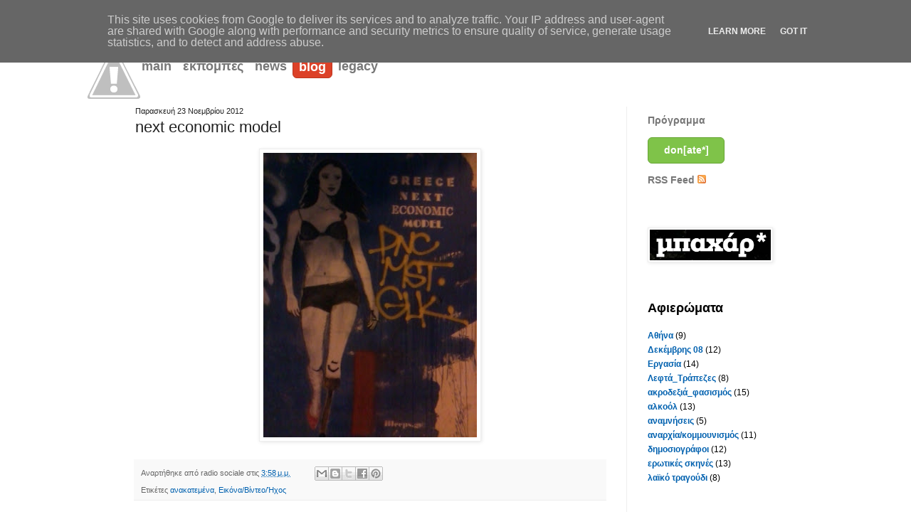

--- FILE ---
content_type: text/html; charset=UTF-8
request_url: http://blogs.radiobubble.gr/2012/11/next-economic-model.html
body_size: 16844
content:
<!DOCTYPE html>
<html class='v2' dir='ltr' xmlns='http://www.w3.org/1999/xhtml' xmlns:b='http://www.google.com/2005/gml/b' xmlns:data='http://www.google.com/2005/gml/data' xmlns:expr='http://www.google.com/2005/gml/expr'>
<head>
<link href='https://www.blogger.com/static/v1/widgets/335934321-css_bundle_v2.css' rel='stylesheet' type='text/css'/>
<meta content='IE=edge,chrome=1' http-equiv='X-UA-Compatible'/>
<meta content='width=1100' name='viewport'/>
<meta content='text/html; charset=UTF-8' http-equiv='Content-Type'/>
<meta content='blogger' name='generator'/>
<link href='http://blogs.radiobubble.gr/favicon.ico' rel='icon' type='image/x-icon'/>
<link href='http://blogs.radiobubble.gr/2012/11/next-economic-model.html' rel='canonical'/>
<link rel="alternate" type="application/atom+xml" title="radiobubble - blog - Atom" href="http://blogs.radiobubble.gr/feeds/posts/default" />
<link rel="alternate" type="application/rss+xml" title="radiobubble - blog - RSS" href="http://blogs.radiobubble.gr/feeds/posts/default?alt=rss" />
<link rel="service.post" type="application/atom+xml" title="radiobubble - blog - Atom" href="https://www.blogger.com/feeds/3247539740372662517/posts/default" />

<link rel="alternate" type="application/atom+xml" title="radiobubble - blog - Atom" href="http://blogs.radiobubble.gr/feeds/3803684171385030522/comments/default" />
<!--Can't find substitution for tag [blog.ieCssRetrofitLinks]-->
<link href='https://blogger.googleusercontent.com/img/b/R29vZ2xl/AVvXsEikQtjKC_m0Mj5lyIExyCc0OHY6bcid7YbHsS6Cg9RmRZrOXrnLA1XR-aGN1IvzQR6P-_Pe8DT_2Pj0nMchTRp3HHbaUme06sfP5ihmLByf1cf09bDN-gwYMsMIhIYgrRMP_zmi47bdteWr/s400/2012-09-22+03.04.44.jpg' rel='image_src'/>
<meta content='http://blogs.radiobubble.gr/2012/11/next-economic-model.html' property='og:url'/>
<meta content='next economic model' property='og:title'/>
<meta content='    ' property='og:description'/>
<meta content='https://blogger.googleusercontent.com/img/b/R29vZ2xl/AVvXsEikQtjKC_m0Mj5lyIExyCc0OHY6bcid7YbHsS6Cg9RmRZrOXrnLA1XR-aGN1IvzQR6P-_Pe8DT_2Pj0nMchTRp3HHbaUme06sfP5ihmLByf1cf09bDN-gwYMsMIhIYgrRMP_zmi47bdteWr/w1200-h630-p-k-no-nu/2012-09-22+03.04.44.jpg' property='og:image'/>
<title>radiobubble - blog: next economic model</title>
<style id='page-skin-1' type='text/css'><!--
/*
-----------------------------------------------
Blogger Template Style
Name:     Simple
Designer: Josh Peterson
URL:      www.noaesthetic.com
----------------------------------------------- */
/* Variable definitions
====================
<Variable name="keycolor" description="Main Color" type="color" default="#66bbdd"/>
<Group description="Page Text" selector="body">
<Variable name="body.font" description="Font" type="font"
default="normal normal 12px Helvetica, Arial,  sans-serif"/>
<Variable name="body.text.color" description="Text Color" type="color" default="#222222"/>
</Group>
<Group description="Backgrounds" selector=".body-fauxcolumns-outer">
<Variable name="body.background.color" description="Outer Background" type="color" default="#ffffff"/>
<Variable name="content.background.color" description="Main Background" type="color" default="#ffffff"/>
<Variable name="header.background.color" description="Header Background" type="color" default="transparent"/>
</Group>
<Group description="Links" selector=".main-outer">
<Variable name="link.color" description="Link Color" type="color" default="#2288bb"/>
<Variable name="link.visited.color" description="Visited Color" type="color" default="#888888"/>
<Variable name="link.hover.color" description="Hover Color" type="color" default="#33aaff"/>
</Group>
<Group description="Blog Title" selector=".header h1">
<Variable name="header.font" description="Font" type="font"
default="normal normal 60px Helvetica, Arial,  sans-serif"/>
<Variable name="header.text.color" description="Title Color" type="color" default="#3399bb" />
</Group>
<Group description="Blog Description" selector=".header .description">
<Variable name="description.text.color" description="Description Color" type="color"
default="#777777" />
</Group>
<Group description="Tabs Text" selector=".tabs-inner .widget li a">
<Variable name="tabs.font" description="Font" type="font"
default="normal normal 14px Helvetica, Arial,  sans-serif"/>
<Variable name="tabs.text.color" description="Text Color" type="color" default="#999999"/>
<Variable name="tabs.selected.text.color" description="Selected Color" type="color" default="#000000"/>
</Group>
<Group description="Tabs Background" selector=".tabs-outer .PageList">
<Variable name="tabs.background.color" description="Background Color" type="color" default="#f5f5f5"/>
<Variable name="tabs.selected.background.color" description="Selected Color" type="color" default="#eeeeee"/>
</Group>
<Group description="Post Title" selector="h3.post-title, .comments h4">
<Variable name="post.title.font" description="Font" type="font"
default="normal normal 22px Helvetica, Arial,  sans-serif"/>
</Group>
<Group description="Date Header" selector=".date-header">
<Variable name="date.header.color" description="Text Color" type="color"
default="#222222"/>
<Variable name="date.header.background.color" description="Background Color" type="color"
default="transparent"/>
</Group>
<Group description="Post Footer" selector=".post-footer">
<Variable name="post.footer.text.color" description="Text Color" type="color" default="#666666"/>
<Variable name="post.footer.background.color" description="Background Color" type="color"
default="#f9f9f9"/>
<Variable name="post.footer.border.color" description="Shadow Color" type="color" default="#eeeeee"/>
</Group>
<Group description="Gadgets" selector="h2">
<Variable name="widget.title.font" description="Title Font" type="font"
default="normal bold 11px Helvetica, Arial,  sans-serif"/>
<Variable name="widget.title.text.color" description="Title Color" type="color" default="#000000"/>
<Variable name="widget.alternate.text.color" description="Alternate Color" type="color" default="#999999"/>
</Group>
<Group description="Images" selector=".main-inner">
<Variable name="image.background.color" description="Background Color" type="color" default="#ffffff"/>
<Variable name="image.border.color" description="Border Color" type="color" default="#eeeeee"/>
<Variable name="image.text.color" description="Caption Text Color" type="color" default="#222222"/>
</Group>
<Group description="Accents" selector=".content-inner">
<Variable name="body.rule.color" description="Separator Line Color" type="color" default="#eeeeee"/>
<Variable name="tabs.border.color" description="Tabs Border Color" type="color" default="#eeeeee"/>
</Group>
<Variable name="body.background" description="Body Background" type="background"
color="#ffffff" default="$(color) none repeat scroll top left"/>
<Variable name="body.background.override" description="Body Background Override" type="string" default=""/>
<Variable name="body.background.gradient.cap" description="Body Gradient Cap" type="url"
default="url(http://www.blogblog.com/1kt/simple/gradients_light.png)"/>
<Variable name="body.background.gradient.tile" description="Body Gradient Tile" type="url"
default="url(http://www.blogblog.com/1kt/simple/body_gradient_tile_light.png)"/>
<Variable name="content.background.color.selector" description="Content Background Color Selector" type="string" default=".content-inner"/>
<Variable name="content.padding" description="Content Padding" type="length" default="10px"/>
<Variable name="content.padding.horizontal" description="Content Horizontal Padding" type="length" default="10px"/>
<Variable name="content.shadow.spread" description="Content Shadow Spread" type="length" default="40px"/>
<Variable name="content.shadow.spread.webkit" description="Content Shadow Spread (WebKit)" type="length" default="5px"/>
<Variable name="content.shadow.spread.ie" description="Content Shadow Spread (IE)" type="length" default="10px"/>
<Variable name="main.border.width" description="Main Border Width" type="length" default="0"/>
<Variable name="header.background.gradient" description="Header Gradient" type="url" default="none"/>
<Variable name="header.shadow.offset.left" description="Header Shadow Offset Left" type="length" default="-1px"/>
<Variable name="header.shadow.offset.top" description="Header Shadow Offset Top" type="length" default="-1px"/>
<Variable name="header.shadow.spread" description="Header Shadow Spread" type="length" default="1px"/>
<Variable name="header.padding" description="Header Padding" type="length" default="30px"/>
<Variable name="header.border.size" description="Header Border Size" type="length" default="1px"/>
<Variable name="header.bottom.border.size" description="Header Bottom Border Size" type="length" default="0"/>
<Variable name="header.border.horizontalsize" description="Header Horizontal Border Size" type="length" default="0"/>
<Variable name="description.text.size" description="Description Text Size" type="string" default="140%"/>
<Variable name="tabs.margin.top" description="Tabs Margin Top" type="length" default="0" />
<Variable name="tabs.margin.side" description="Tabs Side Margin" type="length" default="30px" />
<Variable name="tabs.background.gradient" description="Tabs Background Gradient" type="url"
default="url(http://www.blogblog.com/1kt/simple/gradients_light.png)"/>
<Variable name="tabs.border.width" description="Tabs Border Width" type="length" default="1px"/>
<Variable name="tabs.bevel.border.width" description="Tabs Bevel Border Width" type="length" default="1px"/>
<Variable name="date.header.padding" description="Date Header Padding" type="string" default="inherit"/>
<Variable name="date.header.letterspacing" description="Date Header Letter Spacing" type="string" default="inherit"/>
<Variable name="date.header.margin" description="Date Header Margin" type="string" default="inherit"/>
<Variable name="post.margin.bottom" description="Post Bottom Margin" type="length" default="25px"/>
<Variable name="image.border.small.size" description="Image Border Small Size" type="length" default="2px"/>
<Variable name="image.border.large.size" description="Image Border Large Size" type="length" default="5px"/>
<Variable name="page.width.selector" description="Page Width Selector" type="string" default=".region-inner"/>
<Variable name="page.width" description="Page Width" type="string" default="auto"/>
<Variable name="main.section.margin" description="Main Section Margin" type="length" default="15px"/>
<Variable name="main.padding" description="Main Padding" type="length" default="15px"/>
<Variable name="main.padding.top" description="Main Padding Top" type="length" default="30px"/>
<Variable name="main.padding.bottom" description="Main Padding Bottom" type="length" default="30px"/>
<Variable name="paging.background"
color="#ffffff"
description="Background of blog paging area" type="background"
default="transparent none no-repeat scroll top center"/>
<Variable name="footer.bevel" description="Bevel border length of footer" type="length" default="0"/>
<Variable name="mobile.background.overlay" description="Mobile Background Overlay" type="string"
default="transparent none repeat scroll top left"/>
<Variable name="mobile.background.size" description="Mobile Background Size" type="string" default="auto"/>
<Variable name="mobile.button.color" description="Mobile Button Color" type="color" default="#ffffff" />
<Variable name="startSide" description="Side where text starts in blog language" type="automatic" default="left"/>
<Variable name="endSide" description="Side where text ends in blog language" type="automatic" default="right"/>
*/
/* Content
----------------------------------------------- */
body {
font: normal normal 12px Helvetica, Arial,  sans-serif;
color: #222222;
background: #ffffff none repeat scroll top left;
padding: 0 40px 40px 40px;
}
html body .region-inner {
min-width: 0;
max-width: 100%;
width: auto;
}
a:link {
text-decoration:none;
color: #0061af;
}
a:visited {
text-decoration:none;
color: #31386f;
}
a:hover {
text-decoration:underline;
color: #dc4128;
}
.body-fauxcolumn-outer .fauxcolumn-inner {
background: transparent url(http://www.blogblog.com/1kt/simple/body_gradient_tile_light.png) repeat scroll top left;
_background-image: none;
}
.body-fauxcolumn-outer .cap-top {
position: absolute;
z-index: 1;
height: 400px;
width: 100%;
background: #ffffff none repeat scroll top left;
}
.body-fauxcolumn-outer .cap-top .cap-left {
width: 100%;
background: transparent url(http://www.blogblog.com/1kt/simple/gradients_light.png) repeat-x scroll top left;
_background-image: none;
}
.content-inner {
padding: 10px 10px;
}
.content-inner {
background-color: #ffffff;
}
/* Header
----------------------------------------------- */
.header-outer {
background: #ffffff url(http://www.blogblog.com/1kt/simple/gradients_light.png) repeat-x scroll 0 -400px;
_background-image: none;
}
.Header h1 {
font: normal normal 60px Helvetica, Arial,  sans-serif;
color: #dc4128;
text-shadow: 1px 2px 3px rgba(0, 0, 0, .2);
}
.Header h1 a {
color: #dc4128;
}
.Header .description {
font-size: 140%;
color: #ffffff;
}
.header-inner .Header .titlewrapper {
padding: 22px 30px;
}
.header-inner .Header .descriptionwrapper {
padding: 0 30px;
}
/* Tabs
----------------------------------------------- */
.tabs-inner .section:first-child {
border-top: 0 solid #eeeeee;
}
.tabs-inner .section:first-child ul {
margin-top: -0;
border-top: 0 solid #eeeeee;
border-left: 0 solid #eeeeee;
border-right: 0 solid #eeeeee;
}
.tabs-inner .widget ul {
background: #f5f5f5 url(http://www.blogblog.com/1kt/simple/gradients_light.png) repeat-x scroll 0 -800px;
_background-image: none;
border-bottom: 1px solid #eeeeee;
margin-top: 0;
margin-left: -30px;
margin-right: -30px;
}
.tabs-inner .widget li a {
display: inline-block;
padding: .6em 1em;
font: normal normal 14px Helvetica, Arial,  sans-serif;
color: #999999;
border-left: 1px solid #ffffff;
border-right: 1px solid #eeeeee;
}
.tabs-inner .widget li:first-child a {
border-left: none;
}
.tabs-inner .widget li.selected a, .tabs-inner .widget li a:hover {
color: #000000;
background-color: #eeeeee;
text-decoration: none;
}
/* Columns
----------------------------------------------- */
.main-outer {
border-top: 0 solid #eeeeee;
}
.fauxcolumn-left-outer .fauxcolumn-inner {
border-right: 1px solid #eeeeee;
}
.fauxcolumn-right-outer .fauxcolumn-inner {
border-left: 1px solid #eeeeee;
}
/* Headings
----------------------------------------------- */
h2 {
margin: 0 0 1em 0;
font: normal bold 11px Helvetica, Arial,  sans-serif;
color: #000000;
text-transform: uppercase;
}
/* Widgets
----------------------------------------------- */
.widget .zippy {
color: #999999;
text-shadow: 2px 2px 1px rgba(0, 0, 0, .1);
}
.widget .popular-posts ul {
list-style: none;
}
/* Posts
----------------------------------------------- */
.date-header span {
background-color: transparent;
color: #222222;
padding: inherit;
letter-spacing: inherit;
margin: inherit;
}
.main-inner {
padding-top: 30px;
padding-bottom: 30px;
}
.main-inner .column-center-inner {
padding: 0 15px;
}
.main-inner .column-center-inner .section {
margin: 0 15px;
}
.post {
margin: 0 0 25px 0;
}
h3.post-title, .comments h4 {
font: normal normal 22px Helvetica, Arial,  sans-serif;
margin: .75em 0 0;
}
.post-body {
font-size: 110%;
line-height: 1.4;
position: relative;
}
.post-body img, .post-body .tr-caption-container, .Profile img, .Image img,
.BlogList .item-thumbnail img {
padding: 2px;
background: #ffffff;
border: 1px solid #eeeeee;
-moz-box-shadow: 1px 1px 5px rgba(0, 0, 0, .1);
-webkit-box-shadow: 1px 1px 5px rgba(0, 0, 0, .1);
box-shadow: 1px 1px 5px rgba(0, 0, 0, .1);
}
.post-body img, .post-body .tr-caption-container {
padding: 5px;
}
.post-body .tr-caption-container {
color: #222222;
}
.post-body .tr-caption-container img {
padding: 0;
background: transparent;
border: none;
-moz-box-shadow: 0 0 0 rgba(0, 0, 0, .1);
-webkit-box-shadow: 0 0 0 rgba(0, 0, 0, .1);
box-shadow: 0 0 0 rgba(0, 0, 0, .1);
}
.post-header {
margin: 0 0 1.5em;
line-height: 1.6;
font-size: 90%;
}
.post-footer {
margin: 20px -2px 0;
padding: 5px 10px;
color: #666666;
background-color: #f9f9f9;
border-bottom: 1px solid #eeeeee;
line-height: 1.6;
font-size: 90%;
}
#comments .comment-author {
padding-top: 1.5em;
border-top: 1px solid #eeeeee;
background-position: 0 1.5em;
}
#comments .comment-author:first-child {
padding-top: 0;
border-top: none;
}
.avatar-image-container {
margin: .2em 0 0;
}
#comments .avatar-image-container img {
border: 1px solid #eeeeee;
}
/* Accents
---------------------------------------------- */
.section-columns td.columns-cell {
border-left: 1px solid #eeeeee;
}
.blog-pager {
background: transparent none no-repeat scroll top center;
}
.blog-pager-older-link, .home-link,
.blog-pager-newer-link {
background-color: #ffffff;
padding: 5px;
}
.footer-outer {
border-top: 0 dashed #bbbbbb;
}
/* Mobile
----------------------------------------------- */
body.mobile  {
background-size: auto;
}
.mobile .body-fauxcolumn-outer {
background: transparent none repeat scroll top left;
}
.mobile .body-fauxcolumn-outer .cap-top {
background-size: 100% auto;
}
.mobile .content-outer {
-webkit-box-shadow: 0 0 3px rgba(0, 0, 0, .15);
box-shadow: 0 0 3px rgba(0, 0, 0, .15);
padding: 0 40px;
}
body.mobile .AdSense {
margin: 0 -40px;
}
.mobile .tabs-inner .widget ul {
margin-left: 0;
margin-right: 0;
}
.mobile .post {
margin: 0;
}
.mobile .main-inner .column-center-inner .section {
margin: 0;
}
.mobile .date-header span {
padding: 0.1em 10px;
margin: 0 -10px;
}
.mobile h3.post-title {
margin: 0;
}
.mobile .blog-pager {
background: transparent none no-repeat scroll top center;
}
.mobile .footer-outer {
border-top: none;
}
.mobile .main-inner, .mobile .footer-inner {
background-color: #ffffff;
}
.mobile-index-contents {
color: #222222;
}
.mobile-link-button {
background-color: #0061af;
}
.mobile-link-button a:link, .mobile-link-button a:visited {
color: #ffffff;
}
.mobile .tabs-inner .section:first-child {
border-top: none;
}
.mobile .tabs-inner .PageList .widget-content {
background-color: #eeeeee;
color: #000000;
border-top: 1px solid #eeeeee;
border-bottom: 1px solid #eeeeee;
}
.mobile .tabs-inner .PageList .widget-content .pagelist-arrow {
border-left: 1px solid #eeeeee;
}
}
/* tumblr theme adjustments _________________________________________________ */
body.tumblr{ margin-top: 0; }
.tumblr .rb_header .rb_logo .bubble{ top: 2px;}
.tumblr #rb_sidebar { position: absolute; right: -127px; top: 0; border-left: 1px solid #eee; padding-left: 29px; }
.tumblr #sidebar { top: 121px; border-left: 1px solid #eee; padding-left: 20px; padding-top: 20px;}
.tumblr #sidebar #search input {position: relative; left: -4px; top: 5px;}
.tumblr div#content { width: 600px; margin-top: 40px; padding-top: 0; left: -69px; }
.tumblr div.post { margin-right: 30px; }
.tumblr #pages_nav { margin-bottom: 20px; }
.tumblr .rb_listen { padding-bottom: 5px; }
.tumblr #rb_donate { position: relative; top: 6px; padding-bottom: 10px; padding-top: 9px; margin-top: 0; }
.tumblr a.rb_link{ margin-bottom: 10px; }
/* blogger theme adjustments ________________________________________________ */
.blogger .widget h2.date-header{
color: #444;
font-size: 11px;
margin: 0;
margin-bottom: 0.4em;
text-transform: none;
font-weight: normal;
}
.blogger .widget h2{ font-size: 14px; text-transform: none; }
.blogger #navbar{ display: none; }
.blogger h3.post-title.entry-title{
margin-top: 0
}
.blogger .widget .widget-content ul{
list-style: none;
padding-left: 0;
}
.blogger .widget.PageList a{
font-size: 14px;
font-weight: bold;
}
.blogger .widget.PageList .selected a{
color: #444;
}
/* bubbleplayer _____________________________________________________________ */
#bubbleplayer{
width: 480px;
height: 100px;
margin: 0 auto;
position: relative;
}
#bubbleplayer .bubble{
position: absolute;
left: -10px;
top: 0;
}
#bubbleplayer #logo{
margin-bottom: 32px;
}
#bubbleplayer #player{
position: relative;
margin-top: 8px;
}
#bubbleplayer #player a{
font-size: 10px;
font-family: sans-serif;
display: block;
}
#bubbleplayer .stream_url{
float: right;
}
#bubbleplayer .prog{
float: left;
}
/* radiobubble ______________________________________________________________ */
.rb_nav li {
display: inline;
list-style: none;
}
.rb_nav {
padding: 0;
margin: 0;
margin-bottom: 1em;
position: relative; left: -9px;
}
.rb_nav li a,
.rb_nav .active a{
display: block;
float: left;
padding: 0;
margin: 0;
color: #777;
font-size: 18px;
font-weight: bold;
padding: 4px 8px;
}
.rb_nav li a:hover{
color: #4d4d4d;
}
.rb_nav .active a:hover{
color: white;
}
.rb_nav .active a{
display: block;
-webkit-border-radius: 6px;
-moz-border-radius: 6px;
border-radius: 6px;
color: white;
background-color: #dc4128;
border: 1px solid #BC3620;
}
.rb_header {
width: 880px;
margin: 0 auto;
padding-top: 12px;
position: relative;
font-family: Helvetica, Arial, sans-serif;
}
a.rb_listen {
display: block;
color: white;
background-color: #DC4128;
border: 1px solid #BC3620;
border-top: none;
-webkit-border-bottom-right-radius: 8px;
-webkit-border-bottom-left-radius: 8px;
-moz-border-radius-bottomright: 8px;
-moz-border-radius-bottomleft: 8px;
border-bottom-right-radius: 8px;
border-bottom-left-radius: 8px;
font-size: 11px;
font-weight: bold;
position: absolute;
right: 106px;
top: 0px;
text-align: center;
padding: 4px;
padding-top: 0;
}
.rb_listen img{ display: block; }
.rb_header .rb_logo{
padding: 0;
margin: 0;
margin-bottom: 12px;
}
.rb_stream,
.rb_stream:link,
.rb_stream:hover,
.rb_stream:visited{
}
.rb_header a:hover,
.rb_header a:link,
.rb_header a:visited,
.rb_header a{
text-decoration: none;
}
.rb_header .rb_logo .bubble{
position: absolute;
left: -140px;
top: -10px;
z-index: 3;
}
#rb_sidebar{ background-color: #fff }
#rb_donate{
background-color: #7fc349;
border: 1px solid #68a636;
width: 90px;
color: white;
}
#rb_sidebar a.rb_link{
color: #777;
font-size: 14px;
display: block;
margin-bottom: .5em;
font-weight: bold;
}
a.rb_link.active,
a.rb_link.active:hover,
a.rb_link:hover{
color: #444;
text-decoration: none;
}
a.rb_button{
max-width: 120px;
padding: 8px;
display: block;
margin: 1em 0;
-webkit-border-radius: 6px;
-moz-border-radius: 6px;
border-radius: 6px;
font-size: 14px;
font-weight: bold;
text-align: center;
color: white;
}
a.rb_button:hover{
background-color: red;
color: white;
text-decoration: none;
}
/* Contain floats: h5bp.com/q */
.clearfix:before, .clearfix:after { content: ""; display: table; }
.clearfix:after { clear: both; }
.clearfix { zoom: 1; }
div.hr{ margin-bottom: 1em; border-bottom: 1px solid #eee;}
body{overflow-y: scroll;}
img{border: none;}
a{outline: none;}
/*blogs customisations ______________________________________________________*/
.rbblogs .sidebar .widget{
background-color: white;
padding: 10px;
margin-left: -10px;
color: black;
}
.rbblogs.blogger .widget.PageList a{color: #80C6FF}
.rbblogs.blogger .widget.PageList .selected a{
color: #fff;
}
.rbblogs .sidebar .widget h2{
color: black;
font-weight: bold;
font-size: 18px;
}
.rbblogs .sidebar .widget a{
font-weight: bold;
color: #0061af;
}
.rbblogs #HTML1{background-color: white;}
.promoted .widget.Image .widget-content img{
width: 310px;
height: 240px;
padding: 0;
}
.promoted .widget.Image{
width: 310px;
float: left;
padding: 0;
margin: 0;
padding-bottom: 30px;
}
#Image1{
padding-right: 20px;
}
.rbblogs .promoted .widget a { color: #80C6FF}
.rbblogs .promoted .widget{ background: black; color: white; padding: 10px;}
.rbblogs .promoted .widget h2{ color: white; font-size: 14px; }
#Blog1 { margin-top: 0; }
.promoted .widget.Image h2{
background-color: rgba(0, 0, 0, 0.5);
color: white;
margin: 0;
position: absolute;
z-index: 20;
width: 300px;
font-size: 15px;
padding: 5px;
margin-left: 1px;
}
--></style>
<style id='template-skin-1' type='text/css'><!--
body {
min-width: 980px;
}
.content-outer, .content-fauxcolumn-outer, .region-inner {
min-width: 980px;
max-width: 980px;
_width: 980px;
}
.main-inner .columns {
padding-left: 0;
padding-right: 240px;
}
.main-inner .fauxcolumn-center-outer {
left: 0;
right: 240px;
/* IE6 does not respect left and right together */
_width: expression(this.parentNode.offsetWidth -
parseInt("0") -
parseInt("240px") + 'px');
}
.main-inner .fauxcolumn-left-outer {
width: 0;
}
.main-inner .fauxcolumn-right-outer {
width: 240px;
}
.main-inner .column-left-outer {
width: 0;
right: 100%;
margin-left: -0;
}
.main-inner .column-right-outer {
width: 240px;
margin-right: -240px;
}
#layout {
min-width: 0;
}
#layout .content-outer {
min-width: 0;
width: 800px;
}
#layout .region-inner {
min-width: 0;
width: auto;
}
--></style>
<script src='https://ajax.googleapis.com/ajax/libs/jquery/1.6.4/jquery.min.js'></script>
<link href='https://www.blogger.com/dyn-css/authorization.css?targetBlogID=3247539740372662517&amp;zx=324f3f31-7204-4083-ade4-8d209fc2bd37' media='none' onload='if(media!=&#39;all&#39;)media=&#39;all&#39;' rel='stylesheet'/><noscript><link href='https://www.blogger.com/dyn-css/authorization.css?targetBlogID=3247539740372662517&amp;zx=324f3f31-7204-4083-ade4-8d209fc2bd37' rel='stylesheet'/></noscript>
<meta name='google-adsense-platform-account' content='ca-host-pub-1556223355139109'/>
<meta name='google-adsense-platform-domain' content='blogspot.com'/>

<script type="text/javascript" language="javascript">
  // Supply ads personalization default for EEA readers
  // See https://www.blogger.com/go/adspersonalization
  adsbygoogle = window.adsbygoogle || [];
  if (typeof adsbygoogle.requestNonPersonalizedAds === 'undefined') {
    adsbygoogle.requestNonPersonalizedAds = 1;
  }
</script>


</head>
<body class='loading no-js blogger '>
<div class='navbar section' id='navbar'><div class='widget Navbar' data-version='1' id='Navbar1'><script type="text/javascript">
    function setAttributeOnload(object, attribute, val) {
      if(window.addEventListener) {
        window.addEventListener('load',
          function(){ object[attribute] = val; }, false);
      } else {
        window.attachEvent('onload', function(){ object[attribute] = val; });
      }
    }
  </script>
<div id="navbar-iframe-container"></div>
<script type="text/javascript" src="https://apis.google.com/js/platform.js"></script>
<script type="text/javascript">
      gapi.load("gapi.iframes:gapi.iframes.style.bubble", function() {
        if (gapi.iframes && gapi.iframes.getContext) {
          gapi.iframes.getContext().openChild({
              url: 'https://www.blogger.com/navbar/3247539740372662517?po\x3d3803684171385030522\x26origin\x3dhttp://blogs.radiobubble.gr',
              where: document.getElementById("navbar-iframe-container"),
              id: "navbar-iframe"
          });
        }
      });
    </script><script type="text/javascript">
(function() {
var script = document.createElement('script');
script.type = 'text/javascript';
script.src = '//pagead2.googlesyndication.com/pagead/js/google_top_exp.js';
var head = document.getElementsByTagName('head')[0];
if (head) {
head.appendChild(script);
}})();
</script>
</div></div>
<script>document.body.className = document.body.className.replace('no-js', 'js');</script>
<!--[if lt IE 7]> <script>document.body.className = document.body.className+' oldie ie6'</script> <![endif]-->
<!--[if IE 7]> <script>document.body.className = document.body.className+' oldie ie7'</script> <![endif]-->
<!--[if IE 8]> <script>document.body.className = document.body.className+' oldie ie8'</script> <![endif]-->
<header>
<div class='header section' id='header'><div class='widget HTML' data-version='1' id='HTML3'>
<div class='widget-content'>
<script>document.body.className = document.body.className + ' rbblogs'</script>

<!-- radiobubble header -->
<div class="rb_header" id="radiobubble_header">
  <h1 class="rb_logo">
    <a href="http://www.radiobubble.gr">
        <img alt="radiobubble" title="intergalactic radio"
             src="https://blogger.googleusercontent.com/img/b/R29vZ2xl/AVvXsEgkWGnIvVda1MsLRQoF5YQtR5l4cAO_nL-gaUHJLE4ZC_h5OR30hLU3NG7uAQLIv39THmQ0ztq8os0uGkCmcSpDafTDat6Vu9TI3oYqTObDpISEXx3knKsuCU0Iy_ZrzB7krftuFG_JE_w/s320/title.png"/>
        <img alt="logo" class="bubble" title="fresh" 
             src="https://lh6.googleusercontent.com/-3wqTy38Pg-0/TnIblCW_7zI/AAAAAAAAAQU/Ctls1uG2aQ0/s512/bubble_xl.png"/>
    </a>
  </h1>

  <ul class="rb_nav clearfix">
    <li><a href="http://www.radiobubble.gr">main</a></li>
    <li><a href="http://liveradio.radiobubble.gr">εκπομπές</a></li>
    <li><a href="http://news.radiobubble.gr">news</a></li>
<!--<li><a href="http://music.radiobubble.gr">music</a></li>-->
    <li class="active"><a href="http://blogs.radiobubble.gr">blog</a></li>
<!--<li><a href="http://community.radiobubble.gr">community</a></li>-->
<!--<li><a href="http://cafebar.radiobubble.gr">cafe/bar</a></li>-->
    <li><a href="http://legacy.radiobubble.gr">legacy</a></li>
  </ul>

 
  <a id="rb_player_btn" class="rb_listen" 
     href="http://ec2-75-101-140-184.compute-1.amazonaws.com:8000/stream.m3u">
    <img alt="listen!"
         src="https://blogger.googleusercontent.com/img/b/R29vZ2xl/AVvXsEgLF5MCkM9SrwKP-l7kAUeW6RT7QuO5nO6R_r99H-N7YC_5chq0br4i_j5ga1W9X9041YLYgBrU5UcdjP1S30889SFZGEYAw2Jno1Er-JE0oGC9BD8LOImKiYlhyIxESHeGvoubHnxbrHA/s288/play.png"/>
    listen
  </a>

</div>

<script>
  (function(url, width, height){
    document.getElementById('rb_player_btn').onclick = function(){
      window.open(url, 'bubbleplayer','height='+height+',width='+width+',location=no');
      return false;
    }
  })("http://liveradio.radiobubble.gr/p/bubbleplayer.html", 560, 180);
</script>
<!-- radiobubble header -->
</div>
<div class='clear'></div>
</div></div>
</header>
<div class='body-fauxcolumns'>
<div class='fauxcolumn-outer body-fauxcolumn-outer'>
<div class='cap-top'>
<div class='cap-left'></div>
<div class='cap-right'></div>
</div>
<div class='fauxborder-left'>
<div class='fauxborder-right'></div>
<div class='fauxcolumn-inner'>
</div>
</div>
<div class='cap-bottom'>
<div class='cap-left'></div>
<div class='cap-right'></div>
</div>
</div>
</div>
<div class='content'>
<div class='content-fauxcolumns'>
<div class='fauxcolumn-outer content-fauxcolumn-outer'>
<div class='cap-top'>
<div class='cap-left'></div>
<div class='cap-right'></div>
</div>
<div class='fauxborder-left'>
<div class='fauxborder-right'></div>
<div class='fauxcolumn-inner'>
</div>
</div>
<div class='cap-bottom'>
<div class='cap-left'></div>
<div class='cap-right'></div>
</div>
</div>
</div>
<div class='content-outer'>
<div class='content-cap-top cap-top'>
<div class='cap-left'></div>
<div class='cap-right'></div>
</div>
<div class='fauxborder-left content-fauxborder-left'>
<div class='fauxborder-right content-fauxborder-right'></div>
<div class='content-inner'>
<div class='tabs-outer'>
<div class='tabs-cap-top cap-top'>
<div class='cap-left'></div>
<div class='cap-right'></div>
</div>
<div class='fauxborder-left tabs-fauxborder-left'>
<div class='fauxborder-right tabs-fauxborder-right'></div>
<div class='region-inner tabs-inner'>
<div class='tabs no-items section' id='crosscol'></div>
<div class='tabs no-items section' id='crosscol-overflow'></div>
</div>
</div>
<div class='tabs-cap-bottom cap-bottom'>
<div class='cap-left'></div>
<div class='cap-right'></div>
</div>
</div>
<div class='main-outer'>
<div class='main-cap-top cap-top'>
<div class='cap-left'></div>
<div class='cap-right'></div>
</div>
<div class='fauxborder-left main-fauxborder-left'>
<div class='fauxborder-right main-fauxborder-right'></div>
<div class='region-inner main-inner'>
<div class='columns fauxcolumns'>
<div class='fauxcolumn-outer fauxcolumn-center-outer'>
<div class='cap-top'>
<div class='cap-left'></div>
<div class='cap-right'></div>
</div>
<div class='fauxborder-left'>
<div class='fauxborder-right'></div>
<div class='fauxcolumn-inner'>
</div>
</div>
<div class='cap-bottom'>
<div class='cap-left'></div>
<div class='cap-right'></div>
</div>
</div>
<div class='fauxcolumn-outer fauxcolumn-left-outer'>
<div class='cap-top'>
<div class='cap-left'></div>
<div class='cap-right'></div>
</div>
<div class='fauxborder-left'>
<div class='fauxborder-right'></div>
<div class='fauxcolumn-inner'>
</div>
</div>
<div class='cap-bottom'>
<div class='cap-left'></div>
<div class='cap-right'></div>
</div>
</div>
<div class='fauxcolumn-outer fauxcolumn-right-outer'>
<div class='cap-top'>
<div class='cap-left'></div>
<div class='cap-right'></div>
</div>
<div class='fauxborder-left'>
<div class='fauxborder-right'></div>
<div class='fauxcolumn-inner'>
</div>
</div>
<div class='cap-bottom'>
<div class='cap-left'></div>
<div class='cap-right'></div>
</div>
</div>
<!-- corrects IE6 width calculation -->
<div class='columns-inner'>
<div class='column-center-outer'>
<div class='column-center-inner'>
<div class='promoted clearfix no-items section' id='promoted'></div>
<div class='main clearfix section' id='main'><div class='widget Blog' data-version='1' id='Blog1'>
<div class='blog-posts hfeed'>

          <div class="date-outer">
        
<h2 class='date-header'><span>Παρασκευή 23 Νοεμβρίου 2012</span></h2>

          <div class="date-posts">
        
<div class='post-outer'>
<div class='post hentry'>
<a name='3803684171385030522'></a>
<h3 class='post-title entry-title'>
next economic model
</h3>
<div class='post-header'>
<div class='post-header-line-1'></div>
</div>
<div class='post-body entry-content' id='post-body-3803684171385030522'>
<div dir="ltr" style="text-align: left;" trbidi="on">
<div class="separator" style="clear: both; text-align: center;">
<a href="https://blogger.googleusercontent.com/img/b/R29vZ2xl/AVvXsEikQtjKC_m0Mj5lyIExyCc0OHY6bcid7YbHsS6Cg9RmRZrOXrnLA1XR-aGN1IvzQR6P-_Pe8DT_2Pj0nMchTRp3HHbaUme06sfP5ihmLByf1cf09bDN-gwYMsMIhIYgrRMP_zmi47bdteWr/s1600/2012-09-22+03.04.44.jpg" imageanchor="1" style="margin-left: 1em; margin-right: 1em;"><img border="0" height="400" src="https://blogger.googleusercontent.com/img/b/R29vZ2xl/AVvXsEikQtjKC_m0Mj5lyIExyCc0OHY6bcid7YbHsS6Cg9RmRZrOXrnLA1XR-aGN1IvzQR6P-_Pe8DT_2Pj0nMchTRp3HHbaUme06sfP5ihmLByf1cf09bDN-gwYMsMIhIYgrRMP_zmi47bdteWr/s400/2012-09-22+03.04.44.jpg" width="300" /></a></div>
</div>
<div style='clear: both;'></div>
</div>
<div class='post-footer'>
<div class='post-footer-line post-footer-line-1'><span class='post-author vcard'>
Αναρτήθηκε από
<span class='fn'>radio sociale</span>
</span>
<span class='post-timestamp'>
στις
<a class='timestamp-link' href='http://blogs.radiobubble.gr/2012/11/next-economic-model.html' rel='bookmark' title='permanent link'><abbr class='published' title='2012-11-23T15:58:00+02:00'>3:58&#8239;μ.μ.</abbr></a>
</span>
<span class='post-comment-link'>
</span>
<span class='post-icons'>
<span class='item-control blog-admin pid-195877422'>
<a href='https://www.blogger.com/post-edit.g?blogID=3247539740372662517&postID=3803684171385030522&from=pencil' title='Επεξεργασία ανάρτησης'>
<img alt='' class='icon-action' height='18' src='https://resources.blogblog.com/img/icon18_edit_allbkg.gif' width='18'/>
</a>
</span>
</span>
<div class='post-share-buttons goog-inline-block'>
<a class='goog-inline-block share-button sb-email' href='https://www.blogger.com/share-post.g?blogID=3247539740372662517&postID=3803684171385030522&target=email' target='_blank' title='Αποστολή με μήνυμα ηλεκτρονικού ταχυδρομείου
'><span class='share-button-link-text'>Αποστολή με μήνυμα ηλεκτρονικού ταχυδρομείου
</span></a><a class='goog-inline-block share-button sb-blog' href='https://www.blogger.com/share-post.g?blogID=3247539740372662517&postID=3803684171385030522&target=blog' onclick='window.open(this.href, "_blank", "height=270,width=475"); return false;' target='_blank' title='BlogThis!'><span class='share-button-link-text'>BlogThis!</span></a><a class='goog-inline-block share-button sb-twitter' href='https://www.blogger.com/share-post.g?blogID=3247539740372662517&postID=3803684171385030522&target=twitter' target='_blank' title='Κοινοποίηση στο X'><span class='share-button-link-text'>Κοινοποίηση στο X</span></a><a class='goog-inline-block share-button sb-facebook' href='https://www.blogger.com/share-post.g?blogID=3247539740372662517&postID=3803684171385030522&target=facebook' onclick='window.open(this.href, "_blank", "height=430,width=640"); return false;' target='_blank' title='Μοιραστείτε το στο Facebook'><span class='share-button-link-text'>Μοιραστείτε το στο Facebook</span></a><a class='goog-inline-block share-button sb-pinterest' href='https://www.blogger.com/share-post.g?blogID=3247539740372662517&postID=3803684171385030522&target=pinterest' target='_blank' title='Κοινοποίηση στο Pinterest'><span class='share-button-link-text'>Κοινοποίηση στο Pinterest</span></a>
</div>
</div>
<div class='post-footer-line post-footer-line-2'><span class='post-labels'>
Ετικέτες
<a href='http://blogs.radiobubble.gr/search/label/%CE%B1%CE%BD%CE%B1%CE%BA%CE%B1%CF%84%CE%B5%CE%BC%CE%AD%CE%BD%CE%B1' rel='tag'>ανακατεμένα</a>,
<a href='http://blogs.radiobubble.gr/search/label/%CE%95%CE%B9%CE%BA%CF%8C%CE%BD%CE%B1%2F%CE%92%CE%AF%CE%BD%CF%84%CE%B5%CE%BF%2F%CE%89%CF%87%CE%BF%CF%82' rel='tag'>Εικόνα/Βίντεο/Ήχος</a>
</span>
</div>
<div class='post-footer-line post-footer-line-3'><span class='post-location'>
</span>
</div>
</div>
</div>
<div class='comments' id='comments'>
<a name='comments'></a>
<h4>Δεν υπάρχουν σχόλια:</h4>
<div id='Blog1_comments-block-wrapper'>
<dl class='avatar-comment-indent' id='comments-block'>
</dl>
</div>
<p class='comment-footer'>
<div class='comment-form'>
<a name='comment-form'></a>
<h4 id='comment-post-message'>Δημοσίευση σχολίου</h4>
<p>
</p>
<a href='https://www.blogger.com/comment/frame/3247539740372662517?po=3803684171385030522&hl=el&saa=85391&origin=http://blogs.radiobubble.gr' id='comment-editor-src'></a>
<iframe allowtransparency='true' class='blogger-iframe-colorize blogger-comment-from-post' frameborder='0' height='410px' id='comment-editor' name='comment-editor' src='' width='100%'></iframe>
<script src='https://www.blogger.com/static/v1/jsbin/2830521187-comment_from_post_iframe.js' type='text/javascript'></script>
<script type='text/javascript'>
      BLOG_CMT_createIframe('https://www.blogger.com/rpc_relay.html');
    </script>
</div>
</p>
</div>
</div>

        </div></div>
      
</div>
<div class='blog-pager' id='blog-pager'>
<span id='blog-pager-newer-link'>
<a class='blog-pager-newer-link' href='http://blogs.radiobubble.gr/2012/11/9.html' id='Blog1_blog-pager-newer-link' title='Νεότερη ανάρτηση'>Νεότερη ανάρτηση</a>
</span>
<span id='blog-pager-older-link'>
<a class='blog-pager-older-link' href='http://blogs.radiobubble.gr/2012/11/8.html' id='Blog1_blog-pager-older-link' title='Παλαιότερη Ανάρτηση'>Παλαιότερη Ανάρτηση</a>
</span>
<a class='home-link' href='http://blogs.radiobubble.gr/'>Αρχική σελίδα</a>
</div>
<div class='clear'></div>
<div class='post-feeds'>
<div class='feed-links'>
Εγγραφή σε:
<a class='feed-link' href='http://blogs.radiobubble.gr/feeds/3803684171385030522/comments/default' target='_blank' type='application/atom+xml'>Σχόλια ανάρτησης (Atom)</a>
</div>
</div>
</div></div>
</div>
</div>
<div class='column-left-outer'>
<div class='column-left-inner'>
<aside>
</aside>
</div>
</div>
<div class='column-right-outer'>
<div class='column-right-inner'>
<aside>
<div class='sidebar section' id='sidebar-right-1'><div class='widget HTML' data-version='1' id='HTML1'>
<div class='widget-content'>
<!-- radiobubble sidebar -->
<div id="rb_sidebar">

    <a href="http://liveradio.radiobubble.gr/p/2014.html" 
       class="rb_link" 
       id="rb_prog">Πρόγραμμα</a>
<!--   <a href="http://cafebar.radiobubble.gr/" 
       class="rb_link"
       id="rb_events">Εκδηλώσεις</a>
    <a href="http://liveradio.radiobubble.gr/p/blog-page_12.html" 
       class="rb_link"
       id="rb_prog">Συνεργάτες</a> -->

    <a href="http://www.radiobubble.gr/p/donate.html" 
       class="rb_button" 
       id="rb_donate">don[ate*]</a>
   <a href="http://feeds.feedburner.com/radiobubble_all"
       class="rb_link"
       type="application/atom+xml">
       RSS Feed
       <img src="http://img1.blogblog.com/img/icon_feed12.png" alt="rss"/>
    </a>
     

</div>
<div id="sidebar">
<!-- radiobubble sidebar --></div>
</div>
<div class='clear'></div>
</div><div class='widget Image' data-version='1' id='Image2'>
<div class='widget-content'>
<a href='http://blogs.radiobubble.gr/2013/03/bahar-mag-download-links.html'>
<img alt='' height='46' id='Image2_img' src='https://blogger.googleusercontent.com/img/b/R29vZ2xl/AVvXsEgqjo98wAE5cmGImmfPCKecHTVh3M3krN6YsUAkg5i4TmD2OzluiYsChNJ62Kf1e0onWb68b3IJLuhdzp0oRIPOvQaHvg_YRGd8rpU0kF24w9JihgCl8VZlAXRJa2CKGD274FXG8SNQLrvl/s1600/%25CE%25BC%25CF%2580%25CE%25B1%25CF%2587%25CE%25AC%25CF%2581_3-1.png' width='180'/>
</a>
<br/>
</div>
<div class='clear'></div>
</div><div class='widget Label' data-version='1' id='Label1'>
<h2>Αφιερώματα</h2>
<div class='widget-content list-label-widget-content'>
<ul>
<li>
<a dir='ltr' href='http://blogs.radiobubble.gr/search/label/%CE%91%CE%B8%CE%AE%CE%BD%CE%B1'>Αθήνα</a>
<span dir='ltr'>(9)</span>
</li>
<li>
<a dir='ltr' href='http://blogs.radiobubble.gr/search/label/%CE%94%CE%B5%CE%BA%CE%AD%CE%BC%CE%B2%CF%81%CE%B7%CF%82%2008'>Δεκέμβρης 08</a>
<span dir='ltr'>(12)</span>
</li>
<li>
<a dir='ltr' href='http://blogs.radiobubble.gr/search/label/%CE%95%CF%81%CE%B3%CE%B1%CF%83%CE%AF%CE%B1'>Εργασία</a>
<span dir='ltr'>(14)</span>
</li>
<li>
<a dir='ltr' href='http://blogs.radiobubble.gr/search/label/%CE%9B%CE%B5%CF%86%CF%84%CE%AC_%CE%A4%CF%81%CE%AC%CF%80%CE%B5%CE%B6%CE%B5%CF%82'>Λεφτά_Τράπεζες</a>
<span dir='ltr'>(8)</span>
</li>
<li>
<a dir='ltr' href='http://blogs.radiobubble.gr/search/label/%CE%B1%CE%BA%CF%81%CE%BF%CE%B4%CE%B5%CE%BE%CE%B9%CE%AC_%CF%86%CE%B1%CF%83%CE%B9%CF%83%CE%BC%CF%8C%CF%82'>ακροδεξιά_φασισμός</a>
<span dir='ltr'>(15)</span>
</li>
<li>
<a dir='ltr' href='http://blogs.radiobubble.gr/search/label/%CE%B1%CE%BB%CE%BA%CE%BF%CF%8C%CE%BB'>αλκοόλ</a>
<span dir='ltr'>(13)</span>
</li>
<li>
<a dir='ltr' href='http://blogs.radiobubble.gr/search/label/%CE%B1%CE%BD%CE%B1%CE%BC%CE%BD%CE%AE%CF%83%CE%B5%CE%B9%CF%82'>αναμνήσεις</a>
<span dir='ltr'>(5)</span>
</li>
<li>
<a dir='ltr' href='http://blogs.radiobubble.gr/search/label/%CE%B1%CE%BD%CE%B1%CF%81%CF%87%CE%AF%CE%B1%2F%CE%BA%CE%BF%CE%BC%CE%BC%CE%BF%CF%85%CE%BD%CE%B9%CF%83%CE%BC%CF%8C%CF%82'>αναρχία/κομμουνισμός</a>
<span dir='ltr'>(11)</span>
</li>
<li>
<a dir='ltr' href='http://blogs.radiobubble.gr/search/label/%CE%B4%CE%B7%CE%BC%CE%BF%CF%83%CE%B9%CE%BF%CE%B3%CF%81%CE%AC%CF%86%CE%BF%CE%B9'>δημοσιογράφοι</a>
<span dir='ltr'>(12)</span>
</li>
<li>
<a dir='ltr' href='http://blogs.radiobubble.gr/search/label/%CE%B5%CF%81%CF%89%CF%84%CE%B9%CE%BA%CE%AD%CF%82%20%CF%83%CE%BA%CE%B7%CE%BD%CE%AD%CF%82'>ερωτικές σκηνές</a>
<span dir='ltr'>(13)</span>
</li>
<li>
<a dir='ltr' href='http://blogs.radiobubble.gr/search/label/%CE%BB%CE%B1%CF%8A%CE%BA%CF%8C%20%CF%84%CF%81%CE%B1%CE%B3%CE%BF%CF%8D%CE%B4%CE%B9'>λαϊκό τραγούδι</a>
<span dir='ltr'>(8)</span>
</li>
</ul>
<div class='clear'></div>
</div>
</div><div class='widget Label' data-version='1' id='Label2'>
<h2>Ετικέτες (tags)</h2>
<div class='widget-content cloud-label-widget-content'>
<span class='label-size label-size-5'>
<a dir='ltr' href='http://blogs.radiobubble.gr/search/label/%CE%95%CE%B9%CE%BA%CF%8C%CE%BD%CE%B1%2F%CE%92%CE%AF%CE%BD%CF%84%CE%B5%CE%BF%2F%CE%89%CF%87%CE%BF%CF%82'>Εικόνα/Βίντεο/Ήχος</a>
<span class='label-count' dir='ltr'>(108)</span>
</span>
<span class='label-size label-size-4'>
<a dir='ltr' href='http://blogs.radiobubble.gr/search/label/contrabbando'>contrabbando</a>
<span class='label-count' dir='ltr'>(33)</span>
</span>
<span class='label-size label-size-4'>
<a dir='ltr' href='http://blogs.radiobubble.gr/search/label/%CE%B2%CE%B9%CE%B2%CE%BB%CE%AF%CE%B1'>βιβλία</a>
<span class='label-count' dir='ltr'>(26)</span>
</span>
<span class='label-size label-size-4'>
<a dir='ltr' href='http://blogs.radiobubble.gr/search/label/blogs'>blogs</a>
<span class='label-count' dir='ltr'>(22)</span>
</span>
<span class='label-size label-size-3'>
<a dir='ltr' href='http://blogs.radiobubble.gr/search/label/%CF%80%CE%BF%CE%AF%CE%B7%CF%83%CE%B7'>ποίηση</a>
<span class='label-count' dir='ltr'>(12)</span>
</span>
<span class='label-size label-size-3'>
<a dir='ltr' href='http://blogs.radiobubble.gr/search/label/%CE%A4%CE%AD%CF%87%CE%BD%CE%B7'>Τέχνη</a>
<span class='label-count' dir='ltr'>(8)</span>
</span>
<span class='label-size label-size-3'>
<a dir='ltr' href='http://blogs.radiobubble.gr/search/label/%CE%98%CE%B5%CF%89%CF%81%CE%AF%CE%B1'>Θεωρία</a>
<span class='label-count' dir='ltr'>(7)</span>
</span>
<span class='label-size label-size-3'>
<a dir='ltr' href='http://blogs.radiobubble.gr/search/label/%CE%91%CF%81%CE%B1%CE%BD%CE%AF%CF%84%CF%83%CE%B7%CF%82'>Αρανίτσης</a>
<span class='label-count' dir='ltr'>(6)</span>
</span>
<span class='label-size label-size-2'>
<a dir='ltr' href='http://blogs.radiobubble.gr/search/label/%CE%A7%CE%B1%CF%84%CE%B6%CE%B9%CE%B4%CE%AC%CE%BA%CE%B9%CF%82'>Χατζιδάκις</a>
<span class='label-count' dir='ltr'>(5)</span>
</span>
<span class='label-size label-size-2'>
<a dir='ltr' href='http://blogs.radiobubble.gr/search/label/%CE%92%CE%B1%CE%BA%CE%B1%CE%BB%CF%8C%CF%80%CE%BF%CF%85%CE%BB%CE%BF%CF%82'>Βακαλόπουλος</a>
<span class='label-count' dir='ltr'>(3)</span>
</span>
<span class='label-size label-size-2'>
<a dir='ltr' href='http://blogs.radiobubble.gr/search/label/%CE%93%CE%BA%CE%B1%CE%BB%CE%B5%CE%AC%CE%BD%CE%BF'>Γκαλεάνο</a>
<span class='label-count' dir='ltr'>(3)</span>
</span>
<span class='label-size label-size-2'>
<a dir='ltr' href='http://blogs.radiobubble.gr/search/label/%CE%96%CE%B1%CE%BC%CF%80%CE%AD%CF%84%CE%B1%CF%82'>Ζαμπέτας</a>
<span class='label-count' dir='ltr'>(3)</span>
</span>
<span class='label-size label-size-2'>
<a dir='ltr' href='http://blogs.radiobubble.gr/search/label/%CE%9A%CE%B1%CF%83%CF%84%CE%BF%CF%81%CE%B9%CE%AC%CE%B4%CE%B7%CF%82'>Καστοριάδης</a>
<span class='label-count' dir='ltr'>(3)</span>
</span>
<span class='label-size label-size-2'>
<a dir='ltr' href='http://blogs.radiobubble.gr/search/label/%CE%9F%CE%B9%CE%BA%CE%BF%CE%BD%CE%BF%CE%BC%CE%AF%CE%B1'>Οικονομία</a>
<span class='label-count' dir='ltr'>(3)</span>
</span>
<span class='label-size label-size-2'>
<a dir='ltr' href='http://blogs.radiobubble.gr/search/label/%CE%A0%CE%BF%CE%BB%CE%B9%CF%84%CE%B9%CE%BA%CE%AE'>Πολιτική</a>
<span class='label-count' dir='ltr'>(3)</span>
</span>
<span class='label-size label-size-2'>
<a dir='ltr' href='http://blogs.radiobubble.gr/search/label/%CE%93%CE%BA%CF%8C%CF%81%CF%80%CE%B1%CF%82'>Γκόρπας</a>
<span class='label-count' dir='ltr'>(2)</span>
</span>
<span class='label-size label-size-2'>
<a dir='ltr' href='http://blogs.radiobubble.gr/search/label/%CE%94%CE%B9%CE%AC%CF%86%CE%B1%CE%BD%CE%B1%20%CE%9A%CF%81%CE%AF%CE%BD%CE%B1'>Διάφανα Κρίνα</a>
<span class='label-count' dir='ltr'>(2)</span>
</span>
<span class='label-size label-size-2'>
<a dir='ltr' href='http://blogs.radiobubble.gr/search/label/%CE%95%CF%80%CE%AF%20%CF%80%CF%81%CE%BF%CF%83%CF%89%CF%80%CE%B9%CE%BA%CE%BF%CF%8D'>Επί προσωπικού</a>
<span class='label-count' dir='ltr'>(2)</span>
</span>
<span class='label-size label-size-2'>
<a dir='ltr' href='http://blogs.radiobubble.gr/search/label/%CE%9A%CF%81%CE%BF%CF%80%CF%8C%CF%84%CE%BA%CE%B9%CE%BD'>Κροπότκιν</a>
<span class='label-count' dir='ltr'>(2)</span>
</span>
<span class='label-size label-size-2'>
<a dir='ltr' href='http://blogs.radiobubble.gr/search/label/%CE%9B%CE%AC%CE%B3%CE%B9%CE%BF%CF%82'>Λάγιος</a>
<span class='label-count' dir='ltr'>(2)</span>
</span>
<span class='label-size label-size-2'>
<a dir='ltr' href='http://blogs.radiobubble.gr/search/label/%CE%9B%CE%BF%CE%90%CE%B6%CE%BF%CF%82'>Λοΐζος</a>
<span class='label-count' dir='ltr'>(2)</span>
</span>
<span class='label-size label-size-2'>
<a dir='ltr' href='http://blogs.radiobubble.gr/search/label/%CE%9C%CE%B1%CE%BB%CE%B1%CF%84%CE%AD%CF%83%CF%84%CE%B1'>Μαλατέστα</a>
<span class='label-count' dir='ltr'>(2)</span>
</span>
<span class='label-size label-size-2'>
<a dir='ltr' href='http://blogs.radiobubble.gr/search/label/%CE%9C%CE%B1%CF%81%CE%BE'>Μαρξ</a>
<span class='label-count' dir='ltr'>(2)</span>
</span>
<span class='label-size label-size-2'>
<a dir='ltr' href='http://blogs.radiobubble.gr/search/label/%CE%9C%CF%80%CE%B5%CE%BB'>Μπελ</a>
<span class='label-count' dir='ltr'>(2)</span>
</span>
<span class='label-size label-size-2'>
<a dir='ltr' href='http://blogs.radiobubble.gr/search/label/%CE%9C%CF%80%CE%BF%CF%85%CE%BA%CF%8C%CF%86%CF%83%CE%BA%CE%B9'>Μπουκόφσκι</a>
<span class='label-count' dir='ltr'>(2)</span>
</span>
<span class='label-size label-size-2'>
<a dir='ltr' href='http://blogs.radiobubble.gr/search/label/%CE%A0%CE%B1%CF%85%CE%BB%CF%8C%CF%80%CE%BF%CF%85%CE%BB%CE%BF%CF%82'>Παυλόπουλος</a>
<span class='label-count' dir='ltr'>(2)</span>
</span>
<span class='label-size label-size-2'>
<a dir='ltr' href='http://blogs.radiobubble.gr/search/label/%CE%A0%CE%B5%CF%84%CF%81%CF%8C%CF%80%CE%BF%CF%85%CE%BB%CE%BF%CF%82'>Πετρόπουλος</a>
<span class='label-count' dir='ltr'>(2)</span>
</span>
<span class='label-size label-size-2'>
<a dir='ltr' href='http://blogs.radiobubble.gr/search/label/%CE%A1%CE%AF%CF%87%CF%84%CE%B5%CF%81'>Ρίχτερ</a>
<span class='label-count' dir='ltr'>(2)</span>
</span>
<span class='label-size label-size-2'>
<a dir='ltr' href='http://blogs.radiobubble.gr/search/label/%CE%A1%CE%B1%CF%86%CE%B1%CE%B7%CE%BB%CE%AF%CE%B4%CE%B7%CF%82'>Ραφαηλίδης</a>
<span class='label-count' dir='ltr'>(2)</span>
</span>
<span class='label-size label-size-2'>
<a dir='ltr' href='http://blogs.radiobubble.gr/search/label/%CE%A3%CF%85%CE%BD%CE%B4%CE%B9%CE%BA%CE%B1%CE%BB%CE%B9%CF%83%CE%BC%CF%8C%CF%82'>Συνδικαλισμός</a>
<span class='label-count' dir='ltr'>(2)</span>
</span>
<span class='label-size label-size-2'>
<a dir='ltr' href='http://blogs.radiobubble.gr/search/label/%CE%B5%CE%BA%CE%B4%CE%AE%CE%BB%CF%89%CF%83%CE%B7'>εκδήλωση</a>
<span class='label-count' dir='ltr'>(2)</span>
</span>
<span class='label-size label-size-1'>
<a dir='ltr' href='http://blogs.radiobubble.gr/search/label/Alexander%20Payne'>Alexander Payne</a>
<span class='label-count' dir='ltr'>(1)</span>
</span>
<span class='label-size label-size-1'>
<a dir='ltr' href='http://blogs.radiobubble.gr/search/label/Kar%20Wai'>Kar Wai</a>
<span class='label-count' dir='ltr'>(1)</span>
</span>
<span class='label-size label-size-1'>
<a dir='ltr' href='http://blogs.radiobubble.gr/search/label/MME'>MME</a>
<span class='label-count' dir='ltr'>(1)</span>
</span>
<span class='label-size label-size-1'>
<a dir='ltr' href='http://blogs.radiobubble.gr/search/label/Miller'>Miller</a>
<span class='label-count' dir='ltr'>(1)</span>
</span>
<span class='label-size label-size-1'>
<a dir='ltr' href='http://blogs.radiobubble.gr/search/label/Neruda'>Neruda</a>
<span class='label-count' dir='ltr'>(1)</span>
</span>
<span class='label-size label-size-1'>
<a dir='ltr' href='http://blogs.radiobubble.gr/search/label/Paul%20Eluard'>Paul Eluard</a>
<span class='label-count' dir='ltr'>(1)</span>
</span>
<span class='label-size label-size-1'>
<a dir='ltr' href='http://blogs.radiobubble.gr/search/label/Pina%20Bausch'>Pina Bausch</a>
<span class='label-count' dir='ltr'>(1)</span>
</span>
<span class='label-size label-size-1'>
<a dir='ltr' href='http://blogs.radiobubble.gr/search/label/Thas'>Thas</a>
<span class='label-count' dir='ltr'>(1)</span>
</span>
<span class='label-size label-size-1'>
<a dir='ltr' href='http://blogs.radiobubble.gr/search/label/Thin%20Lizzy'>Thin Lizzy</a>
<span class='label-count' dir='ltr'>(1)</span>
</span>
<span class='label-size label-size-1'>
<a dir='ltr' href='http://blogs.radiobubble.gr/search/label/Waits'>Waits</a>
<span class='label-count' dir='ltr'>(1)</span>
</span>
<span class='label-size label-size-1'>
<a dir='ltr' href='http://blogs.radiobubble.gr/search/label/Werner%20Herzog'>Werner Herzog</a>
<span class='label-count' dir='ltr'>(1)</span>
</span>
<span class='label-size label-size-1'>
<a dir='ltr' href='http://blogs.radiobubble.gr/search/label/party'>party</a>
<span class='label-count' dir='ltr'>(1)</span>
</span>
<span class='label-size label-size-1'>
<a dir='ltr' href='http://blogs.radiobubble.gr/search/label/radical%20desire'>radical desire</a>
<span class='label-count' dir='ltr'>(1)</span>
</span>
<span class='label-size label-size-1'>
<a dir='ltr' href='http://blogs.radiobubble.gr/search/label/tweets'>tweets</a>
<span class='label-count' dir='ltr'>(1)</span>
</span>
<span class='label-size label-size-1'>
<a dir='ltr' href='http://blogs.radiobubble.gr/search/label/%CE%86%CF%83%CE%B9%CE%BC%CE%BF%CF%82'>Άσιμος</a>
<span class='label-count' dir='ltr'>(1)</span>
</span>
<span class='label-size label-size-1'>
<a dir='ltr' href='http://blogs.radiobubble.gr/search/label/%CE%88%CE%BD%CE%B3%CE%BA%CE%B5%CE%BB%CF%82'>Ένγκελς</a>
<span class='label-count' dir='ltr'>(1)</span>
</span>
<span class='label-size label-size-1'>
<a dir='ltr' href='http://blogs.radiobubble.gr/search/label/%CE%88%CE%BD%CF%84%CF%83%CE%B5%CE%BD%CF%83%CE%BC%CF%80%CE%AD%CF%81%CE%B3%CE%BA%CE%B5%CF%81'>Έντσενσμπέργκερ</a>
<span class='label-count' dir='ltr'>(1)</span>
</span>
<span class='label-size label-size-1'>
<a dir='ltr' href='http://blogs.radiobubble.gr/search/label/%CE%91%CE%BB%CE%BC%CE%BF%CE%B4%CF%8C%CE%B2%CE%B1%CF%81'>Αλμοδόβαρ</a>
<span class='label-count' dir='ltr'>(1)</span>
</span>
<span class='label-size label-size-1'>
<a dir='ltr' href='http://blogs.radiobubble.gr/search/label/%CE%91%CE%BC%CE%B5%CF%81%CE%B9%CE%BA%CE%AE'>Αμερική</a>
<span class='label-count' dir='ltr'>(1)</span>
</span>
<span class='label-size label-size-1'>
<a dir='ltr' href='http://blogs.radiobubble.gr/search/label/%CE%91%CF%80%CE%BF%CF%83%CF%84%CE%BF%CE%BB%CE%AF%CE%B4%CE%B7%CF%82'>Αποστολίδης</a>
<span class='label-count' dir='ltr'>(1)</span>
</span>
<span class='label-size label-size-1'>
<a dir='ltr' href='http://blogs.radiobubble.gr/search/label/%CE%91%CF%81%CE%AD%CE%BD%CF%84'>Αρέντ</a>
<span class='label-count' dir='ltr'>(1)</span>
</span>
<span class='label-size label-size-1'>
<a dir='ltr' href='http://blogs.radiobubble.gr/search/label/%CE%91%CF%81%CE%BC%CE%AD%CE%BD%CE%B7%CF%82'>Αρμένης</a>
<span class='label-count' dir='ltr'>(1)</span>
</span>
<span class='label-size label-size-1'>
<a dir='ltr' href='http://blogs.radiobubble.gr/search/label/%CE%91%CF%84%CF%84%CE%B9%CE%AC'>Αττιά</a>
<span class='label-count' dir='ltr'>(1)</span>
</span>
<span class='label-size label-size-1'>
<a dir='ltr' href='http://blogs.radiobubble.gr/search/label/%CE%91%CF%87%CE%BC%CE%AC%CF%84%CE%BF%CE%B2%CE%B1'>Αχμάτοβα</a>
<span class='label-count' dir='ltr'>(1)</span>
</span>
<span class='label-size label-size-1'>
<a dir='ltr' href='http://blogs.radiobubble.gr/search/label/%CE%92%CE%AD%CE%B3%CE%B3%CE%BF%CF%82'>Βέγγος</a>
<span class='label-count' dir='ltr'>(1)</span>
</span>
<span class='label-size label-size-1'>
<a dir='ltr' href='http://blogs.radiobubble.gr/search/label/%CE%92%CE%B1%CE%BC%CE%B2%CE%B1%CE%BA%CE%AC%CF%81%CE%B7%CF%82'>Βαμβακάρης</a>
<span class='label-count' dir='ltr'>(1)</span>
</span>
<span class='label-size label-size-1'>
<a dir='ltr' href='http://blogs.radiobubble.gr/search/label/%CE%92%CE%B9%CE%AC%CE%BD'>Βιάν</a>
<span class='label-count' dir='ltr'>(1)</span>
</span>
<span class='label-size label-size-1'>
<a dir='ltr' href='http://blogs.radiobubble.gr/search/label/%CE%92%CE%B9%CF%81%CE%B9%CE%BB%CE%B9%CF%8C'>Βιριλιό</a>
<span class='label-count' dir='ltr'>(1)</span>
</span>
<span class='label-size label-size-1'>
<a dir='ltr' href='http://blogs.radiobubble.gr/search/label/%CE%92%CE%BF%CF%8D%CE%BB%CE%B3%CE%B1%CF%81%CE%B7%CF%82'>Βούλγαρης</a>
<span class='label-count' dir='ltr'>(1)</span>
</span>
<span class='label-size label-size-1'>
<a dir='ltr' href='http://blogs.radiobubble.gr/search/label/%CE%93%CE%BA%CE%AC%CF%84%CF%83%CE%BF%CF%82'>Γκάτσος</a>
<span class='label-count' dir='ltr'>(1)</span>
</span>
<span class='label-size label-size-1'>
<a dir='ltr' href='http://blogs.radiobubble.gr/search/label/%CE%93%CE%BA%CE%AD%CE%BC%CF%80%CE%B5%CE%BB%CF%82'>Γκέμπελς</a>
<span class='label-count' dir='ltr'>(1)</span>
</span>
<span class='label-size label-size-1'>
<a dir='ltr' href='http://blogs.radiobubble.gr/search/label/%CE%93%CE%BA%CE%B1%CE%BC%CF%80%CE%B5%CF%81'>Γκαμπερ</a>
<span class='label-count' dir='ltr'>(1)</span>
</span>
<span class='label-size label-size-1'>
<a dir='ltr' href='http://blogs.radiobubble.gr/search/label/%CE%93%CE%BA%CE%B1%CE%BD%CE%AC%CF%82'>Γκανάς</a>
<span class='label-count' dir='ltr'>(1)</span>
</span>
<span class='label-size label-size-1'>
<a dir='ltr' href='http://blogs.radiobubble.gr/search/label/%CE%94%CE%B7%CE%BC%CE%BF%CE%BA%CF%81%CE%B1%CF%84%CE%AF%CE%B1%20%CF%84%CE%B7%CF%82%20%CE%92%CE%B1%CF%8A%CE%BC%CE%AC%CF%81%CE%B7%CF%82'>Δημοκρατία της Βαϊμάρης</a>
<span class='label-count' dir='ltr'>(1)</span>
</span>
<span class='label-size label-size-1'>
<a dir='ltr' href='http://blogs.radiobubble.gr/search/label/%CE%96%CE%BF%CE%B3%CE%BA%CF%81%CE%B1%CF%86'>Ζογκραφ</a>
<span class='label-count' dir='ltr'>(1)</span>
</span>
<span class='label-size label-size-1'>
<a dir='ltr' href='http://blogs.radiobubble.gr/search/label/%CE%96%CE%BF%CF%85%CE%BC%CF%80%CE%BF%CF%85%CE%BB%CE%AC%CE%BA%CE%B7%CF%82'>Ζουμπουλάκης</a>
<span class='label-count' dir='ltr'>(1)</span>
</span>
<span class='label-size label-size-1'>
<a dir='ltr' href='http://blogs.radiobubble.gr/search/label/%CE%98%CE%B5%CE%BF%CE%B4%CF%89%CF%81%CE%AF%CE%B4%CE%B7%CF%82'>Θεοδωρίδης</a>
<span class='label-count' dir='ltr'>(1)</span>
</span>
<span class='label-size label-size-1'>
<a dir='ltr' href='http://blogs.radiobubble.gr/search/label/%CE%99%CE%B6%CF%8C'>Ιζό</a>
<span class='label-count' dir='ltr'>(1)</span>
</span>
<span class='label-size label-size-1'>
<a dir='ltr' href='http://blogs.radiobubble.gr/search/label/%CE%9A%CE%AC%CF%84%CF%81%CE%B7%CF%82'>Κάτρης</a>
<span class='label-count' dir='ltr'>(1)</span>
</span>
<span class='label-size label-size-1'>
<a dir='ltr' href='http://blogs.radiobubble.gr/search/label/%CE%9A%CE%AD%CF%81%CE%BF%CF%85%CE%B1%CE%BA'>Κέρουακ</a>
<span class='label-count' dir='ltr'>(1)</span>
</span>
<span class='label-size label-size-1'>
<a dir='ltr' href='http://blogs.radiobubble.gr/search/label/%CE%9A%CE%B1%CE%B6%CE%B1%CE%BD%CF%84%CE%B6%CE%AC%CE%BA%CE%B7%CF%82'>Καζαντζάκης</a>
<span class='label-count' dir='ltr'>(1)</span>
</span>
<span class='label-size label-size-1'>
<a dir='ltr' href='http://blogs.radiobubble.gr/search/label/%CE%9A%CE%B1%CE%BA%CE%BF%CE%B3%CE%B9%CE%AC%CE%BD%CE%BD%CE%B7%CF%82'>Κακογιάννης</a>
<span class='label-count' dir='ltr'>(1)</span>
</span>
<span class='label-size label-size-1'>
<a dir='ltr' href='http://blogs.radiobubble.gr/search/label/%CE%9A%CE%B1%CF%80%CF%8C%CF%84%CE%B5'>Καπότε</a>
<span class='label-count' dir='ltr'>(1)</span>
</span>
<span class='label-size label-size-1'>
<a dir='ltr' href='http://blogs.radiobubble.gr/search/label/%CE%9A%CE%B1%CF%81%CE%B8%CE%B1%CE%AF%CE%BF%CF%82'>Καρθαίος</a>
<span class='label-count' dir='ltr'>(1)</span>
</span>
<span class='label-size label-size-1'>
<a dir='ltr' href='http://blogs.radiobubble.gr/search/label/%CE%9A%CE%B1%CF%81%CF%85%CF%89%CF%84%CE%AC%CE%BA%CE%B7%CF%82'>Καρυωτάκης</a>
<span class='label-count' dir='ltr'>(1)</span>
</span>
<span class='label-size label-size-1'>
<a dir='ltr' href='http://blogs.radiobubble.gr/search/label/%CE%9A%CE%B5%CF%83%CF%83%CF%8C%CF%80%CE%BF%CF%85%CE%BB%CE%BF%CF%82'>Κεσσόπουλος</a>
<span class='label-count' dir='ltr'>(1)</span>
</span>
<span class='label-size label-size-1'>
<a dir='ltr' href='http://blogs.radiobubble.gr/search/label/%CE%9A%CE%B7%CE%BB%CE%B1%CE%B7%CE%B4%CF%8C%CE%BD%CE%B7%CF%82'>Κηλαηδόνης</a>
<span class='label-count' dir='ltr'>(1)</span>
</span>
<span class='label-size label-size-1'>
<a dir='ltr' href='http://blogs.radiobubble.gr/search/label/%CE%9A%CE%B9%CF%84%CF%83%CE%BF%CF%80%CE%BF%CF%8D%CE%BB%CE%BF%CF%85'>Κιτσοπούλου</a>
<span class='label-count' dir='ltr'>(1)</span>
</span>
<span class='label-size label-size-1'>
<a dir='ltr' href='http://blogs.radiobubble.gr/search/label/%CE%9A%CE%BF%CF%81%CE%BF%CE%B2%CE%AD%CF%83%CE%B7%CF%82'>Κοροβέσης</a>
<span class='label-count' dir='ltr'>(1)</span>
</span>
<span class='label-size label-size-1'>
<a dir='ltr' href='http://blogs.radiobubble.gr/search/label/%CE%9A%CE%BF%CF%8D%CE%BD%CF%84%CE%B5%CF%81%CE%B1'>Κούντερα</a>
<span class='label-count' dir='ltr'>(1)</span>
</span>
<span class='label-size label-size-1'>
<a dir='ltr' href='http://blogs.radiobubble.gr/search/label/%CE%9A%CE%BF%CF%8D%CF%81%CF%84%CE%BF%CE%B2%CE%B9%CE%BA'>Κούρτοβικ</a>
<span class='label-count' dir='ltr'>(1)</span>
</span>
<span class='label-size label-size-1'>
<a dir='ltr' href='http://blogs.radiobubble.gr/search/label/%CE%9A%CF%8C%CE%BC%CE%B9%CE%BA%CF%82'>Κόμικς</a>
<span class='label-count' dir='ltr'>(1)</span>
</span>
<span class='label-size label-size-1'>
<a dir='ltr' href='http://blogs.radiobubble.gr/search/label/%CE%9A%CF%8C%CE%BF%CF%85'>Κόου</a>
<span class='label-count' dir='ltr'>(1)</span>
</span>
<span class='label-size label-size-1'>
<a dir='ltr' href='http://blogs.radiobubble.gr/search/label/%CE%9B%CE%B1%CE%B6%CE%B1%CF%81%CE%AF%CE%B4%CE%BF%CF%85'>Λαζαρίδου</a>
<span class='label-count' dir='ltr'>(1)</span>
</span>
<span class='label-size label-size-1'>
<a dir='ltr' href='http://blogs.radiobubble.gr/search/label/%CE%9B%CE%B1%CF%86%CE%AC%CF%81%CE%B3%CE%BA'>Λαφάργκ</a>
<span class='label-count' dir='ltr'>(1)</span>
</span>
<span class='label-size label-size-1'>
<a dir='ltr' href='http://blogs.radiobubble.gr/search/label/%CE%9B%CE%BF%CF%85%CE%BE%CE%B5%CE%BC%CF%80%CE%BF%CF%85%CF%81%CE%B3%CE%BA'>Λουξεμπουργκ</a>
<span class='label-count' dir='ltr'>(1)</span>
</span>
<span class='label-size label-size-1'>
<a dir='ltr' href='http://blogs.radiobubble.gr/search/label/%CE%9B%CE%BF%CF%8D%CE%BB%CE%B1%20%CE%91%CE%BD%CE%B1%CE%B3%CE%BD%CF%89%CF%83%CF%84%CE%AC%CE%BA%CE%B7'>Λούλα Αναγνωστάκη</a>
<span class='label-count' dir='ltr'>(1)</span>
</span>
<span class='label-size label-size-1'>
<a dir='ltr' href='http://blogs.radiobubble.gr/search/label/%CE%9B%CF%8C%CE%BF%CF%85%CF%81%CF%85'>Λόουρυ</a>
<span class='label-count' dir='ltr'>(1)</span>
</span>
<span class='label-size label-size-1'>
<a dir='ltr' href='http://blogs.radiobubble.gr/search/label/%CE%9B%CF%8C%CE%BF%CF%85%CF%84%CF%82'>Λόουτς</a>
<span class='label-count' dir='ltr'>(1)</span>
</span>
<span class='label-size label-size-1'>
<a dir='ltr' href='http://blogs.radiobubble.gr/search/label/%CE%9C%CE%AC%CE%B3%CE%B9%CE%B5%CF%81'>Μάγιερ</a>
<span class='label-count' dir='ltr'>(1)</span>
</span>
<span class='label-size label-size-1'>
<a dir='ltr' href='http://blogs.radiobubble.gr/search/label/%CE%9C%CE%AD%CE%B7%CE%BB%CE%B5%CF%81'>Μέηλερ</a>
<span class='label-count' dir='ltr'>(1)</span>
</span>
<span class='label-size label-size-1'>
<a dir='ltr' href='http://blogs.radiobubble.gr/search/label/%CE%9C%CE%AE%CF%84%CF%83%CE%BF%CF%81%CE%B1'>Μήτσορα</a>
<span class='label-count' dir='ltr'>(1)</span>
</span>
<span class='label-size label-size-1'>
<a dir='ltr' href='http://blogs.radiobubble.gr/search/label/%CE%9C%CE%AF%CF%83%CE%B9%CE%BF%CF%82'>Μίσιος</a>
<span class='label-count' dir='ltr'>(1)</span>
</span>
<span class='label-size label-size-1'>
<a dir='ltr' href='http://blogs.radiobubble.gr/search/label/%CE%9C%CE%B1%CE%B3%CE%B9%CE%B1%CE%BA%CF%8C%CF%86%CF%83%CE%BA%CE%B9'>Μαγιακόφσκι</a>
<span class='label-count' dir='ltr'>(1)</span>
</span>
<span class='label-size label-size-1'>
<a dir='ltr' href='http://blogs.radiobubble.gr/search/label/%CE%9C%CE%B1%CE%BB'>Μαλ</a>
<span class='label-count' dir='ltr'>(1)</span>
</span>
<span class='label-size label-size-1'>
<a dir='ltr' href='http://blogs.radiobubble.gr/search/label/%CE%9C%CE%BF%CF%83%CF%87%CE%BF%CE%BB%CE%B9%CE%BF%CF%8D'>Μοσχολιού</a>
<span class='label-count' dir='ltr'>(1)</span>
</span>
<span class='label-size label-size-1'>
<a dir='ltr' href='http://blogs.radiobubble.gr/search/label/%CE%9C%CF%80%CE%AC%CE%B9'>Μπάι</a>
<span class='label-count' dir='ltr'>(1)</span>
</span>
<span class='label-size label-size-1'>
<a dir='ltr' href='http://blogs.radiobubble.gr/search/label/%CE%9C%CF%80%CE%AD%CE%BB%CE%BB%CE%BF%CF%85'>Μπέλλου</a>
<span class='label-count' dir='ltr'>(1)</span>
</span>
<span class='label-size label-size-1'>
<a dir='ltr' href='http://blogs.radiobubble.gr/search/label/%CE%9C%CF%80%CF%81%CE%AC%CE%BD%CF%84%CE%BF'>Μπράντο</a>
<span class='label-count' dir='ltr'>(1)</span>
</span>
<span class='label-size label-size-1'>
<a dir='ltr' href='http://blogs.radiobubble.gr/search/label/%CE%9C%CF%80%CF%81%CE%B5%CF%87%CF%84'>Μπρεχτ</a>
<span class='label-count' dir='ltr'>(1)</span>
</span>
<span class='label-size label-size-1'>
<a dir='ltr' href='http://blogs.radiobubble.gr/search/label/%CE%9D%CE%B1%CE%BC%CF%80%CF%8C%CE%BA%CE%BF%CF%86'>Ναμπόκοφ</a>
<span class='label-count' dir='ltr'>(1)</span>
</span>
<span class='label-size label-size-1'>
<a dir='ltr' href='http://blogs.radiobubble.gr/search/label/%CE%9D%CE%B5%CE%B3%CF%81%CE%B5%CF%80%CF%8C%CE%BD%CF%84%CE%B7%CF%82'>Νεγρεπόντης</a>
<span class='label-count' dir='ltr'>(1)</span>
</span>
<span class='label-size label-size-1'>
<a dir='ltr' href='http://blogs.radiobubble.gr/search/label/%CE%9D%CE%BF%CF%84%CE%B1%CF%81%CE%AC'>Νοταρά</a>
<span class='label-count' dir='ltr'>(1)</span>
</span>
<span class='label-size label-size-1'>
<a dir='ltr' href='http://blogs.radiobubble.gr/search/label/%CE%9D%CF%84%CE%B1%CE%BD%CF%84%CE%AC'>Νταντά</a>
<span class='label-count' dir='ltr'>(1)</span>
</span>
<span class='label-size label-size-1'>
<a dir='ltr' href='http://blogs.radiobubble.gr/search/label/%CE%9E%CF%85%CE%B4%CE%AC%CE%BA%CE%B7%CF%82'>Ξυδάκης</a>
<span class='label-count' dir='ltr'>(1)</span>
</span>
<span class='label-size label-size-1'>
<a dir='ltr' href='http://blogs.radiobubble.gr/search/label/%CE%9F%CE%B9%CE%BA%CE%BF%CE%BD%CF%8C%CE%BC%CE%BF%CF%85'>Οικονόμου</a>
<span class='label-count' dir='ltr'>(1)</span>
</span>
<span class='label-size label-size-1'>
<a dir='ltr' href='http://blogs.radiobubble.gr/search/label/%CE%9F%CF%85%CE%B5%CE%BB%CE%BC%CF%80%CE%AD%CE%BA'>Ουελμπέκ</a>
<span class='label-count' dir='ltr'>(1)</span>
</span>
<span class='label-size label-size-1'>
<a dir='ltr' href='http://blogs.radiobubble.gr/search/label/%CE%A0%CE%B1%CE%B9%CE%B4%CE%B5%CE%AF%CE%B1'>Παιδεία</a>
<span class='label-count' dir='ltr'>(1)</span>
</span>
<span class='label-size label-size-1'>
<a dir='ltr' href='http://blogs.radiobubble.gr/search/label/%CE%A0%CE%B1%CF%80%CE%B1%CE%B3%CE%B9%CF%8E%CF%81%CE%B3%CE%B7%CF%82'>Παπαγιώργης</a>
<span class='label-count' dir='ltr'>(1)</span>
</span>
<span class='label-size label-size-1'>
<a dir='ltr' href='http://blogs.radiobubble.gr/search/label/%CE%A0%CE%B1%CF%80%CE%B1%CE%B4%CE%B7%CE%BC%CE%B7%CF%84%CF%81%CE%B1%CE%BA%CF%8C%CF%80%CE%BF%CF%85%CE%BB%CE%BF%CF%82'>Παπαδημητρακόπουλος</a>
<span class='label-count' dir='ltr'>(1)</span>
</span>
<span class='label-size label-size-1'>
<a dir='ltr' href='http://blogs.radiobubble.gr/search/label/%CE%A0%CE%B5%CF%83%CF%83%CF%8C%CE%B1'>Πεσσόα</a>
<span class='label-count' dir='ltr'>(1)</span>
</span>
<span class='label-size label-size-1'>
<a dir='ltr' href='http://blogs.radiobubble.gr/search/label/%CE%A0%CE%BF%CF%8D%CE%BB%CE%B9%CE%BF%CF%82'>Πούλιος</a>
<span class='label-count' dir='ltr'>(1)</span>
</span>
<span class='label-size label-size-1'>
<a dir='ltr' href='http://blogs.radiobubble.gr/search/label/%CE%A0%CF%81%CE%BF%CF%85%CE%BD%CF%84%CF%8C%CE%BD'>Προυντόν</a>
<span class='label-count' dir='ltr'>(1)</span>
</span>
<span class='label-size label-size-1'>
<a dir='ltr' href='http://blogs.radiobubble.gr/search/label/%CE%A1%CE%AC%CF%80%CF%84%CE%B7%CF%82'>Ράπτης</a>
<span class='label-count' dir='ltr'>(1)</span>
</span>
<span class='label-size label-size-1'>
<a dir='ltr' href='http://blogs.radiobubble.gr/search/label/%CE%A1%CE%B5%CE%BC%CF%80%CF%8E'>Ρεμπώ</a>
<span class='label-count' dir='ltr'>(1)</span>
</span>
<span class='label-size label-size-1'>
<a dir='ltr' href='http://blogs.radiobubble.gr/search/label/%CE%A1%CE%BF%CE%B8'>Ροθ</a>
<span class='label-count' dir='ltr'>(1)</span>
</span>
<span class='label-size label-size-1'>
<a dir='ltr' href='http://blogs.radiobubble.gr/search/label/%CE%A3%CE%B1%CE%B2%CE%B2%CF%8C%CF%80%CE%BF%CF%85%CE%BB%CE%BF%CF%82'>Σαββόπουλος</a>
<span class='label-count' dir='ltr'>(1)</span>
</span>
<span class='label-size label-size-1'>
<a dir='ltr' href='http://blogs.radiobubble.gr/search/label/%CE%A3%CE%B1%CE%BB%CE%AD%CE%B1%CF%82'>Σαλέας</a>
<span class='label-count' dir='ltr'>(1)</span>
</span>
<span class='label-size label-size-1'>
<a dir='ltr' href='http://blogs.radiobubble.gr/search/label/%CE%A3%CE%B1%CE%BD%CE%B3%CE%B9%CE%BF%CF%8D'>Σανγιού</a>
<span class='label-count' dir='ltr'>(1)</span>
</span>
<span class='label-size label-size-1'>
<a dir='ltr' href='http://blogs.radiobubble.gr/search/label/%CE%A3%CE%B1%CF%87%CF%84%CE%BF%CF%8D%CF%81%CE%B7%CF%82'>Σαχτούρης</a>
<span class='label-count' dir='ltr'>(1)</span>
</span>
<span class='label-size label-size-1'>
<a dir='ltr' href='http://blogs.radiobubble.gr/search/label/%CE%A3%CE%B5%CE%BB%CE%AF%CE%BD'>Σελίν</a>
<span class='label-count' dir='ltr'>(1)</span>
</span>
<span class='label-size label-size-1'>
<a dir='ltr' href='http://blogs.radiobubble.gr/search/label/%CE%A3%CE%BC%CF%85%CF%81%CE%BD%CE%B1%CE%AF%CE%BF%CF%82'>Σμυρναίος</a>
<span class='label-count' dir='ltr'>(1)</span>
</span>
<span class='label-size label-size-1'>
<a dir='ltr' href='http://blogs.radiobubble.gr/search/label/%CE%A3%CF%80%CE%AD%CF%81%CE%B1%CF%82'>Σπέρας</a>
<span class='label-count' dir='ltr'>(1)</span>
</span>
<span class='label-size label-size-1'>
<a dir='ltr' href='http://blogs.radiobubble.gr/search/label/%CE%A3%CF%84%CE%AC%CE%B9%CE%BD%CE%BC%CF%80%CE%B5%CE%BA'>Στάινμπεκ</a>
<span class='label-count' dir='ltr'>(1)</span>
</span>
<span class='label-size label-size-1'>
<a dir='ltr' href='http://blogs.radiobubble.gr/search/label/%CE%A3%CF%84%CE%AF%CE%BD%CE%B1%CF%82'>Στίνας</a>
<span class='label-count' dir='ltr'>(1)</span>
</span>
<span class='label-size label-size-1'>
<a dir='ltr' href='http://blogs.radiobubble.gr/search/label/%CE%A3%CF%8C%CE%BD%CF%84%CE%B1%CE%B3%CE%BA'>Σόνταγκ</a>
<span class='label-count' dir='ltr'>(1)</span>
</span>
<span class='label-size label-size-1'>
<a dir='ltr' href='http://blogs.radiobubble.gr/search/label/%CE%A4%CE%BF%CF%8D%CE%BD%CF%84%CE%B1%CF%82'>Τούντας</a>
<span class='label-count' dir='ltr'>(1)</span>
</span>
<span class='label-size label-size-1'>
<a dir='ltr' href='http://blogs.radiobubble.gr/search/label/%CE%A4%CF%81%CF%8D%CF%80%CE%B5%CF%82'>Τρύπες</a>
<span class='label-count' dir='ltr'>(1)</span>
</span>
<span class='label-size label-size-1'>
<a dir='ltr' href='http://blogs.radiobubble.gr/search/label/%CE%A4%CF%83%CE%AC%CF%80%CE%BB%CE%B9%CE%BD'>Τσάπλιν</a>
<span class='label-count' dir='ltr'>(1)</span>
</span>
<span class='label-size label-size-1'>
<a dir='ltr' href='http://blogs.radiobubble.gr/search/label/%CE%A4%CF%83%CE%B1%CF%81%CE%BF%CF%8D%CF%87%CE%B7%CF%82'>Τσαρούχης</a>
<span class='label-count' dir='ltr'>(1)</span>
</span>
<span class='label-size label-size-1'>
<a dir='ltr' href='http://blogs.radiobubble.gr/search/label/%CE%A4%CF%83%CE%B5'>Τσε</a>
<span class='label-count' dir='ltr'>(1)</span>
</span>
<span class='label-size label-size-1'>
<a dir='ltr' href='http://blogs.radiobubble.gr/search/label/%CE%A4%CF%83%CE%B9%CF%84%CF%83%CE%AC%CE%BD%CE%B7%CF%82'>Τσιτσάνης</a>
<span class='label-count' dir='ltr'>(1)</span>
</span>
<span class='label-size label-size-1'>
<a dir='ltr' href='http://blogs.radiobubble.gr/search/label/%CE%A4%CF%83%CE%B9%CF%8E%CE%BB%CE%B7%CF%82'>Τσιώλης</a>
<span class='label-count' dir='ltr'>(1)</span>
</span>
<span class='label-size label-size-1'>
<a dir='ltr' href='http://blogs.radiobubble.gr/search/label/%CE%A4%CF%83%CE%BF%CE%BB%CE%B1%CE%BA%CE%AF%CE%B4%CE%B7%CF%82'>Τσολακίδης</a>
<span class='label-count' dir='ltr'>(1)</span>
</span>
<span class='label-size label-size-1'>
<a dir='ltr' href='http://blogs.radiobubble.gr/search/label/%CE%A6%CF%84%CE%B7%CE%BD%CE%AC%20%CE%A4%CF%83%CE%B9%CE%B3%CE%AC%CF%81%CE%B1'>Φτηνά Τσιγάρα</a>
<span class='label-count' dir='ltr'>(1)</span>
</span>
<span class='label-size label-size-1'>
<a dir='ltr' href='http://blogs.radiobubble.gr/search/label/%CE%A7%CE%B1%CF%81%CE%B1%CE%BB%CE%B1%CE%BC%CF%80%CE%AF%CE%B4%CE%B7%CF%82'>Χαραλαμπίδης</a>
<span class='label-count' dir='ltr'>(1)</span>
</span>
<span class='label-size label-size-1'>
<a dir='ltr' href='http://blogs.radiobubble.gr/search/label/%CE%A7%CE%BD%CE%BF%CF%8D%CE%B4%CE%B9'>Χνούδι</a>
<span class='label-count' dir='ltr'>(1)</span>
</span>
<span class='label-size label-size-1'>
<a dir='ltr' href='http://blogs.radiobubble.gr/search/label/%CE%B1%CE%BB%CE%BB%CE%B7%CE%BB%CE%B5%CE%B3%CE%B3%CF%8D%CE%B7'>αλληλεγγύη</a>
<span class='label-count' dir='ltr'>(1)</span>
</span>
<span class='label-size label-size-1'>
<a dir='ltr' href='http://blogs.radiobubble.gr/search/label/%CE%B1%CE%BD%CE%B5%CF%81%CE%B3%CE%AF%CE%B1'>ανεργία</a>
<span class='label-count' dir='ltr'>(1)</span>
</span>
<span class='label-size label-size-1'>
<a dir='ltr' href='http://blogs.radiobubble.gr/search/label/%CE%B1%CE%BD%CF%84%CE%B1%CE%B3%CF%89%CE%BD%CE%B9%CF%83%CE%BC%CF%8C%CF%82'>ανταγωνισμός</a>
<span class='label-count' dir='ltr'>(1)</span>
</span>
<span class='label-size label-size-1'>
<a dir='ltr' href='http://blogs.radiobubble.gr/search/label/%CE%B4%CE%AC%CE%BD%CE%B5%CE%B9%CE%B1'>δάνεια</a>
<span class='label-count' dir='ltr'>(1)</span>
</span>
<span class='label-size label-size-1'>
<a dir='ltr' href='http://blogs.radiobubble.gr/search/label/%CF%83%CE%BA%CF%85%CE%BB%CE%AC%CE%B4%CE%B9%CE%BA%CE%BF'>σκυλάδικο</a>
<span class='label-count' dir='ltr'>(1)</span>
</span>
<span class='label-size label-size-1'>
<a dir='ltr' href='http://blogs.radiobubble.gr/search/label/%CF%84%CE%B5%CE%BC%CF%80%CE%B5%CE%BB%CE%B9%CE%AC'>τεμπελιά</a>
<span class='label-count' dir='ltr'>(1)</span>
</span>
<div class='clear'></div>
</div>
</div></div>
<table border='0' cellpadding='0' cellspacing='0' class='section-columns columns-2'>
<tbody>
<tr>
<td class='first columns-cell'>
<div class='sidebar no-items section' id='sidebar-right-2-1'></div>
</td>
<td class='columns-cell'>
<div class='sidebar no-items section' id='sidebar-right-2-2'></div>
</td>
</tr>
</tbody>
</table>
<div class='sidebar no-items section' id='sidebar-right-3'></div>
</aside>
</div>
</div>
</div>
<div style='clear: both'></div>
<!-- columns -->
</div>
<!-- main -->
</div>
</div>
<div class='main-cap-bottom cap-bottom'>
<div class='cap-left'></div>
<div class='cap-right'></div>
</div>
</div>
<footer>
<div class='footer-outer'>
<div class='footer-cap-top cap-top'>
<div class='cap-left'></div>
<div class='cap-right'></div>
</div>
<div class='fauxborder-left footer-fauxborder-left'>
<div class='fauxborder-right footer-fauxborder-right'></div>
<div class='region-inner footer-inner'>
<div class='foot no-items section' id='footer-1'></div>
<table border='0' cellpadding='0' cellspacing='0' class='section-columns columns-3'>
<tbody>
<tr>
<td class='first columns-cell'>
<div class='foot no-items section' id='footer-2-1'></div>
</td>
<td class='columns-cell'>
<div class='foot no-items section' id='footer-2-2'></div>
</td>
<td class='columns-cell'>
<div class='foot no-items section' id='footer-2-3'></div>
</td>
</tr>
</tbody>
</table>
<!-- outside of the include in order to lock Attribution widget -->
<div class='foot section' id='footer-3'><div class='widget Attribution' data-version='1' id='Attribution1'>
<div class='widget-content' style='text-align: center;'>
Από το <a href='https://www.blogger.com' target='_blank'>Blogger</a>.
</div>
<div class='clear'></div>
</div></div>
</div>
</div>
<div class='footer-cap-bottom cap-bottom'>
<div class='cap-left'></div>
<div class='cap-right'></div>
</div>
</div>
</footer>
<!-- content -->
</div>
</div>
<div class='content-cap-bottom cap-bottom'>
<div class='cap-left'></div>
<div class='cap-right'></div>
</div>
</div>
</div>
<script>$('body').removeClass('loading')</script>
<!-- Prompt IE 6 users to install Chrome Frame. Remove this if you want to support IE 6. chromium.org/developers/how-tos/chrome-frame-getting-started -->
<!--[if lt IE 7 ]> <script src="//ajax.googleapis.com/ajax/libs/chrome-frame/1.0.3/CFInstall.min.js"></script> <script>window.attachEvent('onload',function(){CFInstall.check({mode:'overlay'})})</script> <![endif]-->
<!--It is your responsibility to notify your visitors about cookies used and data collected on your blog. Blogger makes a standard notification available for you to use on your blog, and you can customize it or replace with your own notice. See http://www.blogger.com/go/cookiechoices for more details.-->
<script defer='' src='/js/cookienotice.js'></script>
<script>
    document.addEventListener('DOMContentLoaded', function(event) {
      window.cookieChoices && cookieChoices.showCookieConsentBar && cookieChoices.showCookieConsentBar(
          (window.cookieOptions && cookieOptions.msg) || 'This site uses cookies from Google to deliver its services and to analyze traffic. Your IP address and user-agent are shared with Google along with performance and security metrics to ensure quality of service, generate usage statistics, and to detect and address abuse.',
          (window.cookieOptions && cookieOptions.close) || 'Got it',
          (window.cookieOptions && cookieOptions.learn) || 'Learn More',
          (window.cookieOptions && cookieOptions.link) || 'https://www.blogger.com/go/blogspot-cookies');
    });
  </script>

<script type="text/javascript" src="https://www.blogger.com/static/v1/widgets/2028843038-widgets.js"></script>
<script type='text/javascript'>
window['__wavt'] = 'AOuZoY6nlaGKplfroEqHcNWQK9g6u-jOhw:1769094337032';_WidgetManager._Init('//www.blogger.com/rearrange?blogID\x3d3247539740372662517','//blogs.radiobubble.gr/2012/11/next-economic-model.html','3247539740372662517');
_WidgetManager._SetDataContext([{'name': 'blog', 'data': {'blogId': '3247539740372662517', 'title': 'radiobubble - blog', 'url': 'http://blogs.radiobubble.gr/2012/11/next-economic-model.html', 'canonicalUrl': 'http://blogs.radiobubble.gr/2012/11/next-economic-model.html', 'homepageUrl': 'http://blogs.radiobubble.gr/', 'searchUrl': 'http://blogs.radiobubble.gr/search', 'canonicalHomepageUrl': 'http://blogs.radiobubble.gr/', 'blogspotFaviconUrl': 'http://blogs.radiobubble.gr/favicon.ico', 'bloggerUrl': 'https://www.blogger.com', 'hasCustomDomain': true, 'httpsEnabled': false, 'enabledCommentProfileImages': true, 'gPlusViewType': 'FILTERED_POSTMOD', 'adultContent': false, 'analyticsAccountNumber': '', 'encoding': 'UTF-8', 'locale': 'el', 'localeUnderscoreDelimited': 'el', 'languageDirection': 'ltr', 'isPrivate': false, 'isMobile': false, 'isMobileRequest': false, 'mobileClass': '', 'isPrivateBlog': false, 'isDynamicViewsAvailable': true, 'feedLinks': '\x3clink rel\x3d\x22alternate\x22 type\x3d\x22application/atom+xml\x22 title\x3d\x22radiobubble - blog - Atom\x22 href\x3d\x22http://blogs.radiobubble.gr/feeds/posts/default\x22 /\x3e\n\x3clink rel\x3d\x22alternate\x22 type\x3d\x22application/rss+xml\x22 title\x3d\x22radiobubble - blog - RSS\x22 href\x3d\x22http://blogs.radiobubble.gr/feeds/posts/default?alt\x3drss\x22 /\x3e\n\x3clink rel\x3d\x22service.post\x22 type\x3d\x22application/atom+xml\x22 title\x3d\x22radiobubble - blog - Atom\x22 href\x3d\x22https://www.blogger.com/feeds/3247539740372662517/posts/default\x22 /\x3e\n\n\x3clink rel\x3d\x22alternate\x22 type\x3d\x22application/atom+xml\x22 title\x3d\x22radiobubble - blog - Atom\x22 href\x3d\x22http://blogs.radiobubble.gr/feeds/3803684171385030522/comments/default\x22 /\x3e\n', 'meTag': '', 'adsenseHostId': 'ca-host-pub-1556223355139109', 'adsenseHasAds': false, 'adsenseAutoAds': false, 'boqCommentIframeForm': true, 'loginRedirectParam': '', 'view': '', 'dynamicViewsCommentsSrc': '//www.blogblog.com/dynamicviews/4224c15c4e7c9321/js/comments.js', 'dynamicViewsScriptSrc': '//www.blogblog.com/dynamicviews/6e0d22adcfa5abea', 'plusOneApiSrc': 'https://apis.google.com/js/platform.js', 'disableGComments': true, 'interstitialAccepted': false, 'sharing': {'platforms': [{'name': '\u039b\u03ae\u03c8\u03b7 \u03c3\u03c5\u03bd\u03b4\u03ad\u03c3\u03bc\u03bf\u03c5', 'key': 'link', 'shareMessage': '\u039b\u03ae\u03c8\u03b7 \u03c3\u03c5\u03bd\u03b4\u03ad\u03c3\u03bc\u03bf\u03c5', 'target': ''}, {'name': 'Facebook', 'key': 'facebook', 'shareMessage': '\u039a\u03bf\u03b9\u03bd\u03bf\u03c0\u03bf\u03af\u03b7\u03c3\u03b7 \u03c3\u03c4\u03bf Facebook', 'target': 'facebook'}, {'name': 'BlogThis!', 'key': 'blogThis', 'shareMessage': 'BlogThis!', 'target': 'blog'}, {'name': 'X', 'key': 'twitter', 'shareMessage': '\u039a\u03bf\u03b9\u03bd\u03bf\u03c0\u03bf\u03af\u03b7\u03c3\u03b7 \u03c3\u03c4\u03bf X', 'target': 'twitter'}, {'name': 'Pinterest', 'key': 'pinterest', 'shareMessage': '\u039a\u03bf\u03b9\u03bd\u03bf\u03c0\u03bf\u03af\u03b7\u03c3\u03b7 \u03c3\u03c4\u03bf Pinterest', 'target': 'pinterest'}, {'name': '\u0397\u03bb\u03b5\u03ba\u03c4\u03c1\u03bf\u03bd\u03b9\u03ba\u03cc \u03c4\u03b1\u03c7\u03c5\u03b4\u03c1\u03bf\u03bc\u03b5\u03af\u03bf', 'key': 'email', 'shareMessage': '\u0397\u03bb\u03b5\u03ba\u03c4\u03c1\u03bf\u03bd\u03b9\u03ba\u03cc \u03c4\u03b1\u03c7\u03c5\u03b4\u03c1\u03bf\u03bc\u03b5\u03af\u03bf', 'target': 'email'}], 'disableGooglePlus': true, 'googlePlusShareButtonWidth': 0, 'googlePlusBootstrap': '\x3cscript type\x3d\x22text/javascript\x22\x3ewindow.___gcfg \x3d {\x27lang\x27: \x27el\x27};\x3c/script\x3e'}, 'hasCustomJumpLinkMessage': false, 'jumpLinkMessage': '\u0394\u03b9\u03b1\u03b2\u03ac\u03c3\u03c4\u03b5 \u03c0\u03b5\u03c1\u03b9\u03c3\u03c3\u03cc\u03c4\u03b5\u03c1\u03b1', 'pageType': 'item', 'postId': '3803684171385030522', 'postImageThumbnailUrl': 'https://blogger.googleusercontent.com/img/b/R29vZ2xl/AVvXsEikQtjKC_m0Mj5lyIExyCc0OHY6bcid7YbHsS6Cg9RmRZrOXrnLA1XR-aGN1IvzQR6P-_Pe8DT_2Pj0nMchTRp3HHbaUme06sfP5ihmLByf1cf09bDN-gwYMsMIhIYgrRMP_zmi47bdteWr/s72-c/2012-09-22+03.04.44.jpg', 'postImageUrl': 'https://blogger.googleusercontent.com/img/b/R29vZ2xl/AVvXsEikQtjKC_m0Mj5lyIExyCc0OHY6bcid7YbHsS6Cg9RmRZrOXrnLA1XR-aGN1IvzQR6P-_Pe8DT_2Pj0nMchTRp3HHbaUme06sfP5ihmLByf1cf09bDN-gwYMsMIhIYgrRMP_zmi47bdteWr/s400/2012-09-22+03.04.44.jpg', 'pageName': 'next economic model', 'pageTitle': 'radiobubble - blog: next economic model'}}, {'name': 'features', 'data': {}}, {'name': 'messages', 'data': {'edit': '\u0395\u03c0\u03b5\u03be\u03b5\u03c1\u03b3\u03b1\u03c3\u03af\u03b1', 'linkCopiedToClipboard': '\u039f \u03c3\u03cd\u03bd\u03b4\u03b5\u03c3\u03bc\u03bf\u03c2 \u03b1\u03bd\u03c4\u03b9\u03b3\u03c1\u03ac\u03c6\u03b7\u03ba\u03b5 \u03c3\u03c4\u03bf \u03c0\u03c1\u03cc\u03c7\u03b5\u03b9\u03c1\u03bf!', 'ok': '\u039f\u039a', 'postLink': '\u03a3\u03cd\u03bd\u03b4\u03b5\u03c3\u03bc\u03bf\u03c2 \u03b1\u03bd\u03ac\u03c1\u03c4\u03b7\u03c3\u03b7\u03c2'}}, {'name': 'template', 'data': {'name': 'custom', 'localizedName': '\u03a0\u03c1\u03bf\u03c3\u03b1\u03c1\u03bc\u03bf\u03c3\u03bc\u03ad\u03bd\u03bf', 'isResponsive': false, 'isAlternateRendering': false, 'isCustom': true}}, {'name': 'view', 'data': {'classic': {'name': 'classic', 'url': '?view\x3dclassic'}, 'flipcard': {'name': 'flipcard', 'url': '?view\x3dflipcard'}, 'magazine': {'name': 'magazine', 'url': '?view\x3dmagazine'}, 'mosaic': {'name': 'mosaic', 'url': '?view\x3dmosaic'}, 'sidebar': {'name': 'sidebar', 'url': '?view\x3dsidebar'}, 'snapshot': {'name': 'snapshot', 'url': '?view\x3dsnapshot'}, 'timeslide': {'name': 'timeslide', 'url': '?view\x3dtimeslide'}, 'isMobile': false, 'title': 'next economic model', 'description': '    ', 'featuredImage': 'https://blogger.googleusercontent.com/img/b/R29vZ2xl/AVvXsEikQtjKC_m0Mj5lyIExyCc0OHY6bcid7YbHsS6Cg9RmRZrOXrnLA1XR-aGN1IvzQR6P-_Pe8DT_2Pj0nMchTRp3HHbaUme06sfP5ihmLByf1cf09bDN-gwYMsMIhIYgrRMP_zmi47bdteWr/s400/2012-09-22+03.04.44.jpg', 'url': 'http://blogs.radiobubble.gr/2012/11/next-economic-model.html', 'type': 'item', 'isSingleItem': true, 'isMultipleItems': false, 'isError': false, 'isPage': false, 'isPost': true, 'isHomepage': false, 'isArchive': false, 'isLabelSearch': false, 'postId': 3803684171385030522}}]);
_WidgetManager._RegisterWidget('_NavbarView', new _WidgetInfo('Navbar1', 'navbar', document.getElementById('Navbar1'), {}, 'displayModeFull'));
_WidgetManager._RegisterWidget('_HTMLView', new _WidgetInfo('HTML3', 'header', document.getElementById('HTML3'), {}, 'displayModeFull'));
_WidgetManager._RegisterWidget('_BlogView', new _WidgetInfo('Blog1', 'main', document.getElementById('Blog1'), {'cmtInteractionsEnabled': false, 'lightboxEnabled': true, 'lightboxModuleUrl': 'https://www.blogger.com/static/v1/jsbin/3070809434-lbx__el.js', 'lightboxCssUrl': 'https://www.blogger.com/static/v1/v-css/828616780-lightbox_bundle.css'}, 'displayModeFull'));
_WidgetManager._RegisterWidget('_HTMLView', new _WidgetInfo('HTML1', 'sidebar-right-1', document.getElementById('HTML1'), {}, 'displayModeFull'));
_WidgetManager._RegisterWidget('_ImageView', new _WidgetInfo('Image2', 'sidebar-right-1', document.getElementById('Image2'), {'resize': true}, 'displayModeFull'));
_WidgetManager._RegisterWidget('_LabelView', new _WidgetInfo('Label1', 'sidebar-right-1', document.getElementById('Label1'), {}, 'displayModeFull'));
_WidgetManager._RegisterWidget('_LabelView', new _WidgetInfo('Label2', 'sidebar-right-1', document.getElementById('Label2'), {}, 'displayModeFull'));
_WidgetManager._RegisterWidget('_AttributionView', new _WidgetInfo('Attribution1', 'footer-3', document.getElementById('Attribution1'), {}, 'displayModeFull'));
</script>
</body>
</html>